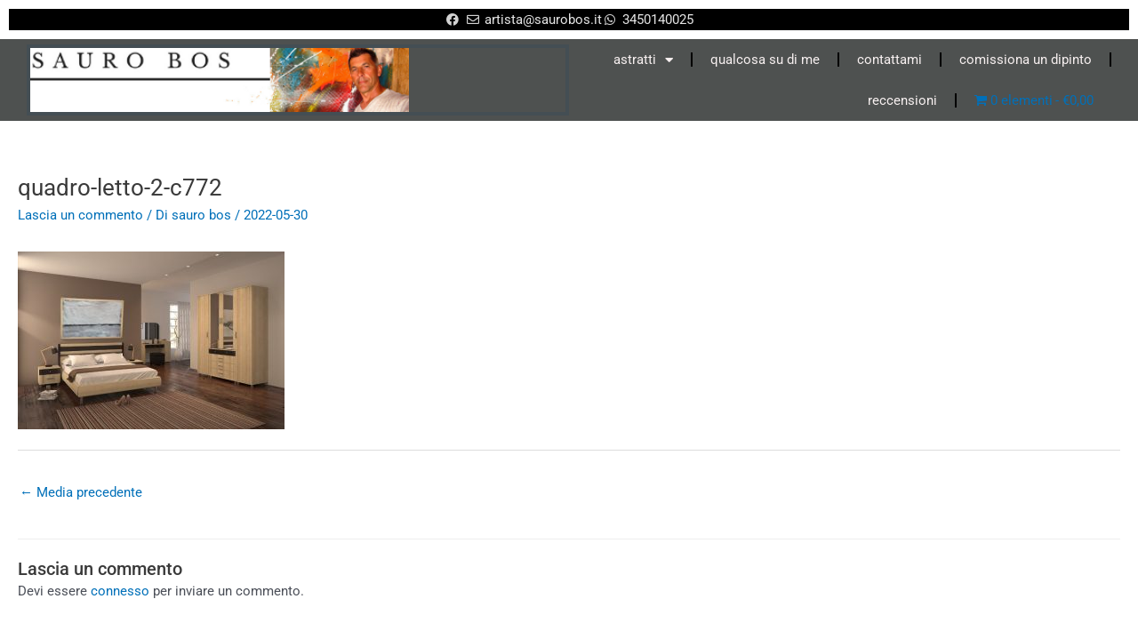

--- FILE ---
content_type: text/html; charset=UTF-8
request_url: https://www.saurobos.it/quadri-per-camera-da-letto/created-with-gimp-3/
body_size: 27419
content:
<!DOCTYPE html><html lang="it-IT"><head><meta charset="UTF-8"><meta name="viewport" content="width=device-width, initial-scale=1"><link rel="profile" href="https://gmpg.org/xfn/11"><meta name='robots' content='index, follow, max-image-preview:large, max-snippet:-1, max-video-preview:-1' /> <style>img:is([sizes="auto" i], [sizes^="auto," i]) { contain-intrinsic-size: 3000px 1500px }</style> <!-- This site is optimized with the Yoast SEO plugin v26.3 - https://yoast.com/wordpress/plugins/seo/ --><title>quadro-letto-2-c772 -</title><link rel="stylesheet" id="siteground-optimizer-combined-css-9db07221312d3d893b7a440a00934e67" href="https://www.saurobos.it/wp-content/uploads/siteground-optimizer-assets/siteground-optimizer-combined-css-9db07221312d3d893b7a440a00934e67.css" media="all" /><link rel="preload" href="https://www.saurobos.it/wp-content/uploads/siteground-optimizer-assets/siteground-optimizer-combined-css-9db07221312d3d893b7a440a00934e67.css" as="style"><link rel="canonical" href="https://www.saurobos.it/quadri-per-camera-da-letto/created-with-gimp-3/" /><meta property="og:locale" content="it_IT" /><meta property="og:type" content="article" /><meta property="og:title" content="quadro-letto-2-c772 -" /><meta property="og:description" content="quadro-letto-2-c772" /><meta property="og:url" content="https://www.saurobos.it/quadri-per-camera-da-letto/created-with-gimp-3/" /><meta property="article:modified_time" content="2022-05-30T15:05:38+00:00" /><meta property="og:image" content="https://www.saurobos.it/quadri-per-camera-da-letto/created-with-gimp-3" /><meta property="og:image:width" content="750" /><meta property="og:image:height" content="500" /><meta property="og:image:type" content="image/jpeg" /><meta name="twitter:card" content="summary_large_image" /> <script type="application/ld+json" class="yoast-schema-graph">{"@context":"https://schema.org","@graph":[{"@type":"WebPage","@id":"https://www.saurobos.it/quadri-per-camera-da-letto/created-with-gimp-3/","url":"https://www.saurobos.it/quadri-per-camera-da-letto/created-with-gimp-3/","name":"quadro-letto-2-c772 -","isPartOf":{"@id":"https://www.saurobos.it/#website"},"primaryImageOfPage":{"@id":"https://www.saurobos.it/quadri-per-camera-da-letto/created-with-gimp-3/#primaryimage"},"image":{"@id":"https://www.saurobos.it/quadri-per-camera-da-letto/created-with-gimp-3/#primaryimage"},"thumbnailUrl":"https://www.saurobos.it/wp-content/uploads/2017/04/quadro-letto-2-c772.jpg","datePublished":"2022-05-30T15:05:19+00:00","dateModified":"2022-05-30T15:05:38+00:00","breadcrumb":{"@id":"https://www.saurobos.it/quadri-per-camera-da-letto/created-with-gimp-3/#breadcrumb"},"inLanguage":"it-IT","potentialAction":[{"@type":"ReadAction","target":["https://www.saurobos.it/quadri-per-camera-da-letto/created-with-gimp-3/"]}]},{"@type":"ImageObject","inLanguage":"it-IT","@id":"https://www.saurobos.it/quadri-per-camera-da-letto/created-with-gimp-3/#primaryimage","url":"https://www.saurobos.it/wp-content/uploads/2017/04/quadro-letto-2-c772.jpg","contentUrl":"https://www.saurobos.it/wp-content/uploads/2017/04/quadro-letto-2-c772.jpg","width":750,"height":500,"caption":"quadro-letto-2-c772"},{"@type":"BreadcrumbList","@id":"https://www.saurobos.it/quadri-per-camera-da-letto/created-with-gimp-3/#breadcrumb","itemListElement":[{"@type":"ListItem","position":1,"name":"Home","item":"https://www.saurobos.it/"},{"@type":"ListItem","position":2,"name":"quadri per camera da letto","item":"https://www.saurobos.it/quadri-per-camera-da-letto/"},{"@type":"ListItem","position":3,"name":"quadro-letto-2-c772"}]},{"@type":"WebSite","@id":"https://www.saurobos.it/#website","url":"https://www.saurobos.it/","name":"","description":"quadri astratti","potentialAction":[{"@type":"SearchAction","target":{"@type":"EntryPoint","urlTemplate":"https://www.saurobos.it/?s={search_term_string}"},"query-input":{"@type":"PropertyValueSpecification","valueRequired":true,"valueName":"search_term_string"}}],"inLanguage":"it-IT"}]}</script> <!-- / Yoast SEO plugin. --><link rel="alternate" type="application/rss+xml" title=" &raquo; Feed" href="https://www.saurobos.it/feed/" /><link rel="alternate" type="application/rss+xml" title=" &raquo; Feed dei commenti" href="https://www.saurobos.it/comments/feed/" /><link rel="alternate" type="application/rss+xml" title=" &raquo; quadro-letto-2-c772 Feed dei commenti" href="https://www.saurobos.it/quadri-per-camera-da-letto/created-with-gimp-3/feed/" /> <style id='astra-theme-css-inline-css'> .ast-no-sidebar .entry-content .alignfull {margin-left: calc( -50vw + 50%);margin-right: calc( -50vw + 50%);max-width: 100vw;width: 100vw;}.ast-no-sidebar .entry-content .alignwide {margin-left: calc(-41vw + 50%);margin-right: calc(-41vw + 50%);max-width: unset;width: unset;}.ast-no-sidebar .entry-content .alignfull .alignfull,.ast-no-sidebar .entry-content .alignfull .alignwide,.ast-no-sidebar .entry-content .alignwide .alignfull,.ast-no-sidebar .entry-content .alignwide .alignwide,.ast-no-sidebar .entry-content .wp-block-column .alignfull,.ast-no-sidebar .entry-content .wp-block-column .alignwide{width: 100%;margin-left: auto;margin-right: auto;}.wp-block-gallery,.blocks-gallery-grid {margin: 0;}.wp-block-separator {max-width: 100px;}.wp-block-separator.is-style-wide,.wp-block-separator.is-style-dots {max-width: none;}.entry-content .has-2-columns .wp-block-column:first-child {padding-right: 10px;}.entry-content .has-2-columns .wp-block-column:last-child {padding-left: 10px;}@media (max-width: 782px) {.entry-content .wp-block-columns .wp-block-column {flex-basis: 100%;}.entry-content .has-2-columns .wp-block-column:first-child {padding-right: 0;}.entry-content .has-2-columns .wp-block-column:last-child {padding-left: 0;}}body .entry-content .wp-block-latest-posts {margin-left: 0;}body .entry-content .wp-block-latest-posts li {list-style: none;}.ast-no-sidebar .ast-container .entry-content .wp-block-latest-posts {margin-left: 0;}.ast-header-break-point .entry-content .alignwide {margin-left: auto;margin-right: auto;}.entry-content .blocks-gallery-item img {margin-bottom: auto;}.wp-block-pullquote {border-top: 4px solid #555d66;border-bottom: 4px solid #555d66;color: #40464d;}:root{--ast-post-nav-space:0;--ast-container-default-xlg-padding:6.67em;--ast-container-default-lg-padding:5.67em;--ast-container-default-slg-padding:4.34em;--ast-container-default-md-padding:3.34em;--ast-container-default-sm-padding:6.67em;--ast-container-default-xs-padding:2.4em;--ast-container-default-xxs-padding:1.4em;--ast-code-block-background:#EEEEEE;--ast-comment-inputs-background:#FAFAFA;--ast-normal-container-width:1795px;--ast-narrow-container-width:750px;--ast-blog-title-font-weight:normal;--ast-blog-meta-weight:inherit;}html{font-size:93.75%;}a,.page-title{color:var(--ast-global-color-0);}a:hover,a:focus{color:var(--ast-global-color-1);}body,button,input,select,textarea,.ast-button,.ast-custom-button{font-family:-apple-system,BlinkMacSystemFont,Segoe UI,Roboto,Oxygen-Sans,Ubuntu,Cantarell,Helvetica Neue,sans-serif;font-weight:inherit;font-size:15px;font-size:1rem;line-height:var(--ast-body-line-height,1.65em);}blockquote{color:var(--ast-global-color-3);}.site-title{font-size:35px;font-size:2.3333333333333rem;display:block;}.site-header .site-description{font-size:15px;font-size:1rem;display:none;}.entry-title{font-size:26px;font-size:1.7333333333333rem;}.archive .ast-article-post .ast-article-inner,.blog .ast-article-post .ast-article-inner,.archive .ast-article-post .ast-article-inner:hover,.blog .ast-article-post .ast-article-inner:hover{overflow:hidden;}h1,.entry-content h1{font-size:40px;font-size:2.6666666666667rem;line-height:1.4em;}h2,.entry-content h2{font-size:32px;font-size:2.1333333333333rem;line-height:1.3em;}h3,.entry-content h3{font-size:26px;font-size:1.7333333333333rem;line-height:1.3em;}h4,.entry-content h4{font-size:24px;font-size:1.6rem;line-height:1.2em;}h5,.entry-content h5{font-size:20px;font-size:1.3333333333333rem;line-height:1.2em;}h6,.entry-content h6{font-size:16px;font-size:1.0666666666667rem;line-height:1.25em;}::selection{background-color:var(--ast-global-color-0);color:#ffffff;}body,h1,.entry-title a,.entry-content h1,h2,.entry-content h2,h3,.entry-content h3,h4,.entry-content h4,h5,.entry-content h5,h6,.entry-content h6{color:var(--ast-global-color-3);}.tagcloud a:hover,.tagcloud a:focus,.tagcloud a.current-item{color:#ffffff;border-color:var(--ast-global-color-0);background-color:var(--ast-global-color-0);}input:focus,input[type="text"]:focus,input[type="email"]:focus,input[type="url"]:focus,input[type="password"]:focus,input[type="reset"]:focus,input[type="search"]:focus,textarea:focus{border-color:var(--ast-global-color-0);}input[type="radio"]:checked,input[type=reset],input[type="checkbox"]:checked,input[type="checkbox"]:hover:checked,input[type="checkbox"]:focus:checked,input[type=range]::-webkit-slider-thumb{border-color:var(--ast-global-color-0);background-color:var(--ast-global-color-0);box-shadow:none;}.site-footer a:hover + .post-count,.site-footer a:focus + .post-count{background:var(--ast-global-color-0);border-color:var(--ast-global-color-0);}.single .nav-links .nav-previous,.single .nav-links .nav-next{color:var(--ast-global-color-0);}.entry-meta,.entry-meta *{line-height:1.45;color:var(--ast-global-color-0);}.entry-meta a:not(.ast-button):hover,.entry-meta a:not(.ast-button):hover *,.entry-meta a:not(.ast-button):focus,.entry-meta a:not(.ast-button):focus *,.page-links > .page-link,.page-links .page-link:hover,.post-navigation a:hover{color:var(--ast-global-color-1);}#cat option,.secondary .calendar_wrap thead a,.secondary .calendar_wrap thead a:visited{color:var(--ast-global-color-0);}.secondary .calendar_wrap #today,.ast-progress-val span{background:var(--ast-global-color-0);}.secondary a:hover + .post-count,.secondary a:focus + .post-count{background:var(--ast-global-color-0);border-color:var(--ast-global-color-0);}.calendar_wrap #today > a{color:#ffffff;}.page-links .page-link,.single .post-navigation a{color:var(--ast-global-color-0);}.ast-search-menu-icon .search-form button.search-submit{padding:0 4px;}.ast-search-menu-icon form.search-form{padding-right:0;}.ast-header-search .ast-search-menu-icon.ast-dropdown-active .search-form,.ast-header-search .ast-search-menu-icon.ast-dropdown-active .search-field:focus{transition:all 0.2s;}.search-form input.search-field:focus{outline:none;}.widget-title,.widget .wp-block-heading{font-size:21px;font-size:1.4rem;color:var(--ast-global-color-3);}.ast-search-menu-icon.slide-search a:focus-visible:focus-visible,.astra-search-icon:focus-visible,#close:focus-visible,a:focus-visible,.ast-menu-toggle:focus-visible,.site .skip-link:focus-visible,.wp-block-loginout input:focus-visible,.wp-block-search.wp-block-search__button-inside .wp-block-search__inside-wrapper,.ast-header-navigation-arrow:focus-visible,.woocommerce .wc-proceed-to-checkout > .checkout-button:focus-visible,.woocommerce .woocommerce-MyAccount-navigation ul li a:focus-visible,.ast-orders-table__row .ast-orders-table__cell:focus-visible,.woocommerce .woocommerce-order-details .order-again > .button:focus-visible,.woocommerce .woocommerce-message a.button.wc-forward:focus-visible,.woocommerce #minus_qty:focus-visible,.woocommerce #plus_qty:focus-visible,a#ast-apply-coupon:focus-visible,.woocommerce .woocommerce-info a:focus-visible,.woocommerce .astra-shop-summary-wrap a:focus-visible,.woocommerce a.wc-forward:focus-visible,#ast-apply-coupon:focus-visible,.woocommerce-js .woocommerce-mini-cart-item a.remove:focus-visible,#close:focus-visible,.button.search-submit:focus-visible,#search_submit:focus,.normal-search:focus-visible,.ast-header-account-wrap:focus-visible,.woocommerce .ast-on-card-button.ast-quick-view-trigger:focus{outline-style:dotted;outline-color:inherit;outline-width:thin;}input:focus,input[type="text"]:focus,input[type="email"]:focus,input[type="url"]:focus,input[type="password"]:focus,input[type="reset"]:focus,input[type="search"]:focus,input[type="number"]:focus,textarea:focus,.wp-block-search__input:focus,[data-section="section-header-mobile-trigger"] .ast-button-wrap .ast-mobile-menu-trigger-minimal:focus,.ast-mobile-popup-drawer.active .menu-toggle-close:focus,.woocommerce-ordering select.orderby:focus,#ast-scroll-top:focus,#coupon_code:focus,.woocommerce-page #comment:focus,.woocommerce #reviews #respond input#submit:focus,.woocommerce a.add_to_cart_button:focus,.woocommerce .button.single_add_to_cart_button:focus,.woocommerce .woocommerce-cart-form button:focus,.woocommerce .woocommerce-cart-form__cart-item .quantity .qty:focus,.woocommerce .woocommerce-billing-fields .woocommerce-billing-fields__field-wrapper .woocommerce-input-wrapper > .input-text:focus,.woocommerce #order_comments:focus,.woocommerce #place_order:focus,.woocommerce .woocommerce-address-fields .woocommerce-address-fields__field-wrapper .woocommerce-input-wrapper > .input-text:focus,.woocommerce .woocommerce-MyAccount-content form button:focus,.woocommerce .woocommerce-MyAccount-content .woocommerce-EditAccountForm .woocommerce-form-row .woocommerce-Input.input-text:focus,.woocommerce .ast-woocommerce-container .woocommerce-pagination ul.page-numbers li a:focus,body #content .woocommerce form .form-row .select2-container--default .select2-selection--single:focus,#ast-coupon-code:focus,.woocommerce.woocommerce-js .quantity input[type=number]:focus,.woocommerce-js .woocommerce-mini-cart-item .quantity input[type=number]:focus,.woocommerce p#ast-coupon-trigger:focus{border-style:dotted;border-color:inherit;border-width:thin;}input{outline:none;}.woocommerce-js input[type=text]:focus,.woocommerce-js input[type=email]:focus,.woocommerce-js textarea:focus,input[type=number]:focus,.comments-area textarea#comment:focus,.comments-area textarea#comment:active,.comments-area .ast-comment-formwrap input[type="text"]:focus,.comments-area .ast-comment-formwrap input[type="text"]:active{outline-style:disable;outline-color:inherit;outline-width:thin;}.main-header-menu .menu-link,.ast-header-custom-item a{color:var(--ast-global-color-3);}.main-header-menu .menu-item:hover > .menu-link,.main-header-menu .menu-item:hover > .ast-menu-toggle,.main-header-menu .ast-masthead-custom-menu-items a:hover,.main-header-menu .menu-item.focus > .menu-link,.main-header-menu .menu-item.focus > .ast-menu-toggle,.main-header-menu .current-menu-item > .menu-link,.main-header-menu .current-menu-ancestor > .menu-link,.main-header-menu .current-menu-item > .ast-menu-toggle,.main-header-menu .current-menu-ancestor > .ast-menu-toggle{color:var(--ast-global-color-0);}.header-main-layout-3 .ast-main-header-bar-alignment{margin-right:auto;}.header-main-layout-2 .site-header-section-left .ast-site-identity{text-align:left;}.ast-logo-title-inline .site-logo-img{padding-right:1em;}.site-logo-img img{ transition:all 0.2s linear;}body .ast-oembed-container *{position:absolute;top:0;width:100%;height:100%;left:0;}body .wp-block-embed-pocket-casts .ast-oembed-container *{position:unset;}.ast-header-break-point .ast-mobile-menu-buttons-minimal.menu-toggle{background:transparent;color:var(--ast-global-color-0);}.ast-header-break-point .ast-mobile-menu-buttons-outline.menu-toggle{background:transparent;border:1px solid var(--ast-global-color-0);color:var(--ast-global-color-0);}.ast-header-break-point .ast-mobile-menu-buttons-fill.menu-toggle{background:var(--ast-global-color-0);}.ast-single-post-featured-section + article {margin-top: 2em;}.site-content .ast-single-post-featured-section img {width: 100%;overflow: hidden;object-fit: cover;}.ast-separate-container .site-content .ast-single-post-featured-section + article {margin-top: -80px;z-index: 9;position: relative;border-radius: 4px;}@media (min-width: 769px) {.ast-no-sidebar .site-content .ast-article-image-container--wide {margin-left: -120px;margin-right: -120px;max-width: unset;width: unset;}.ast-left-sidebar .site-content .ast-article-image-container--wide,.ast-right-sidebar .site-content .ast-article-image-container--wide {margin-left: -10px;margin-right: -10px;}.site-content .ast-article-image-container--full {margin-left: calc( -50vw + 50%);margin-right: calc( -50vw + 50%);max-width: 100vw;width: 100vw;}.ast-left-sidebar .site-content .ast-article-image-container--full,.ast-right-sidebar .site-content .ast-article-image-container--full {margin-left: -10px;margin-right: -10px;max-width: inherit;width: auto;}}.site > .ast-single-related-posts-container {margin-top: 0;}@media (min-width: 769px) {.ast-desktop .ast-container--narrow {max-width: var(--ast-narrow-container-width);margin: 0 auto;}}.footer-adv .footer-adv-overlay{border-top-style:solid;border-top-width:0;border-top-color:#7a7a7a;}@media( max-width: 420px ) {.single .nav-links .nav-previous,.single .nav-links .nav-next {width: 100%;text-align: center;}}.wp-block-buttons.aligncenter{justify-content:center;}@media (max-width:782px){.entry-content .wp-block-columns .wp-block-column{margin-left:0px;}}.wp-block-image.aligncenter{margin-left:auto;margin-right:auto;}.wp-block-table.aligncenter{margin-left:auto;margin-right:auto;}.wp-block-buttons .wp-block-button.is-style-outline .wp-block-button__link.wp-element-button,.ast-outline-button,.wp-block-uagb-buttons-child .uagb-buttons-repeater.ast-outline-button{border-top-width:2px;border-right-width:2px;border-bottom-width:2px;border-left-width:2px;font-family:inherit;font-weight:inherit;line-height:1em;}.wp-block-button .wp-block-button__link.wp-element-button.is-style-outline:not(.has-background),.wp-block-button.is-style-outline>.wp-block-button__link.wp-element-button:not(.has-background),.ast-outline-button{background-color:transparent;}.entry-content[data-ast-blocks-layout] > figure{margin-bottom:1em;}.review-rating{display:flex;align-items:center;order:2;}@media (max-width:768px){.ast-separate-container #primary,.ast-separate-container #secondary{padding:1.5em 0;}#primary,#secondary{padding:1.5em 0;margin:0;}.ast-left-sidebar #content > .ast-container{display:flex;flex-direction:column-reverse;width:100%;}.ast-separate-container .ast-article-post,.ast-separate-container .ast-article-single{padding:1.5em 2.14em;}.ast-author-box img.avatar{margin:20px 0 0 0;}}@media (min-width:769px){.ast-separate-container.ast-right-sidebar #primary,.ast-separate-container.ast-left-sidebar #primary{border:0;}.search-no-results.ast-separate-container #primary{margin-bottom:4em;}}.menu-toggle,button,.ast-button,.ast-custom-button,.button,input#submit,input[type="button"],input[type="submit"],input[type="reset"]{color:#ffffff;border-color:var(--ast-global-color-0);background-color:var(--ast-global-color-0);padding-top:10px;padding-right:40px;padding-bottom:10px;padding-left:40px;font-family:inherit;font-weight:inherit;}button:focus,.menu-toggle:hover,button:hover,.ast-button:hover,.ast-custom-button:hover .button:hover,.ast-custom-button:hover,input[type=reset]:hover,input[type=reset]:focus,input#submit:hover,input#submit:focus,input[type="button"]:hover,input[type="button"]:focus,input[type="submit"]:hover,input[type="submit"]:focus{color:#ffffff;background-color:var(--ast-global-color-1);border-color:var(--ast-global-color-1);}@media (max-width:768px){.ast-mobile-header-stack .main-header-bar .ast-search-menu-icon{display:inline-block;}.ast-header-break-point.ast-header-custom-item-outside .ast-mobile-header-stack .main-header-bar .ast-search-icon{margin:0;}.ast-comment-avatar-wrap img{max-width:2.5em;}.ast-comment-meta{padding:0 1.8888em 1.3333em;}.ast-separate-container .ast-comment-list li.depth-1{padding:1.5em 2.14em;}.ast-separate-container .comment-respond{padding:2em 2.14em;}}@media (min-width:544px){.ast-container{max-width:100%;}}@media (max-width:544px){.ast-separate-container .ast-article-post,.ast-separate-container .ast-article-single,.ast-separate-container .comments-title,.ast-separate-container .ast-archive-description{padding:1.5em 1em;}.ast-separate-container #content .ast-container{padding-left:0.54em;padding-right:0.54em;}.ast-separate-container .ast-comment-list .bypostauthor{padding:.5em;}.ast-search-menu-icon.ast-dropdown-active .search-field{width:170px;}.site-branding img,.site-header .site-logo-img .custom-logo-link img{max-width:100%;}} #ast-mobile-header .ast-site-header-cart-li a{pointer-events:none;}.ast-no-sidebar.ast-separate-container .entry-content .alignfull {margin-left: -6.67em;margin-right: -6.67em;width: auto;}@media (max-width: 1200px) {.ast-no-sidebar.ast-separate-container .entry-content .alignfull {margin-left: -2.4em;margin-right: -2.4em;}}@media (max-width: 768px) {.ast-no-sidebar.ast-separate-container .entry-content .alignfull {margin-left: -2.14em;margin-right: -2.14em;}}@media (max-width: 544px) {.ast-no-sidebar.ast-separate-container .entry-content .alignfull {margin-left: -1em;margin-right: -1em;}}.ast-no-sidebar.ast-separate-container .entry-content .alignwide {margin-left: -20px;margin-right: -20px;}.ast-no-sidebar.ast-separate-container .entry-content .wp-block-column .alignfull,.ast-no-sidebar.ast-separate-container .entry-content .wp-block-column .alignwide {margin-left: auto;margin-right: auto;width: 100%;}@media (max-width:768px){.site-title{display:block;}.site-header .site-description{display:none;}h1,.entry-content h1{font-size:30px;}h2,.entry-content h2{font-size:25px;}h3,.entry-content h3{font-size:20px;}}@media (max-width:544px){.site-title{display:block;}.site-header .site-description{display:none;}h1,.entry-content h1{font-size:30px;}h2,.entry-content h2{font-size:25px;}h3,.entry-content h3{font-size:20px;}}@media (max-width:768px){html{font-size:85.5%;}}@media (max-width:544px){html{font-size:85.5%;}}@media (min-width:769px){.ast-container{max-width:1835px;}}@font-face {font-family: "Astra";src: url(https://www.saurobos.it/wp-content/themes/astra/assets/fonts/astra.woff) format("woff"),url(https://www.saurobos.it/wp-content/themes/astra/assets/fonts/astra.ttf) format("truetype"),url(https://www.saurobos.it/wp-content/themes/astra/assets/fonts/astra.svg#astra) format("svg");font-weight: normal;font-style: normal;font-display: fallback;}@media (max-width:1490px) {.main-header-bar .main-header-bar-navigation{display:none;}}.ast-desktop .main-header-menu.submenu-with-border .sub-menu,.ast-desktop .main-header-menu.submenu-with-border .astra-full-megamenu-wrapper{border-color:var(--ast-global-color-0);}.ast-desktop .main-header-menu.submenu-with-border .sub-menu{border-top-width:4px;border-style:solid;}.ast-desktop .main-header-menu.submenu-with-border .sub-menu .sub-menu{top:-4px;}.ast-desktop .main-header-menu.submenu-with-border .sub-menu .menu-link,.ast-desktop .main-header-menu.submenu-with-border .children .menu-link{border-bottom-width:0px;border-style:solid;border-color:#eaeaea;}@media (min-width:769px){.main-header-menu .sub-menu .menu-item.ast-left-align-sub-menu:hover > .sub-menu,.main-header-menu .sub-menu .menu-item.ast-left-align-sub-menu.focus > .sub-menu{margin-left:-0px;}}.ast-small-footer{border-top-style:solid;border-top-width:1px;border-top-color:#7a7a7a;}.ast-small-footer-wrap{text-align:center;}.site .comments-area{padding-bottom:3em;}.ast-header-break-point.ast-header-custom-item-inside .main-header-bar .main-header-bar-navigation .ast-search-icon {display: none;}.ast-header-break-point.ast-header-custom-item-inside .main-header-bar .ast-search-menu-icon .search-form {padding: 0;display: block;overflow: hidden;}.ast-header-break-point .ast-header-custom-item .widget:last-child {margin-bottom: 1em;}.ast-header-custom-item .widget {margin: 0.5em;display: inline-block;vertical-align: middle;}.ast-header-custom-item .widget p {margin-bottom: 0;}.ast-header-custom-item .widget li {width: auto;}.ast-header-custom-item-inside .button-custom-menu-item .menu-link {display: none;}.ast-header-custom-item-inside.ast-header-break-point .button-custom-menu-item .ast-custom-button-link {display: none;}.ast-header-custom-item-inside.ast-header-break-point .button-custom-menu-item .menu-link {display: block;}.ast-header-break-point.ast-header-custom-item-outside .main-header-bar .ast-search-icon {margin-right: 1em;}.ast-header-break-point.ast-header-custom-item-inside .main-header-bar .ast-search-menu-icon .search-field,.ast-header-break-point.ast-header-custom-item-inside .main-header-bar .ast-search-menu-icon.ast-inline-search .search-field {width: 100%;padding-right: 5.5em;}.ast-header-break-point.ast-header-custom-item-inside .main-header-bar .ast-search-menu-icon .search-submit {display: block;position: absolute;height: 100%;top: 0;right: 0;padding: 0 1em;border-radius: 0;}.ast-header-break-point .ast-header-custom-item .ast-masthead-custom-menu-items {padding-left: 20px;padding-right: 20px;margin-bottom: 1em;margin-top: 1em;}.ast-header-custom-item-inside.ast-header-break-point .button-custom-menu-item {padding-left: 0;padding-right: 0;margin-top: 0;margin-bottom: 0;}.astra-icon-down_arrow::after {content: "\e900";font-family: Astra;}.astra-icon-close::after {content: "\e5cd";font-family: Astra;}.astra-icon-drag_handle::after {content: "\e25d";font-family: Astra;}.astra-icon-format_align_justify::after {content: "\e235";font-family: Astra;}.astra-icon-menu::after {content: "\e5d2";font-family: Astra;}.astra-icon-reorder::after {content: "\e8fe";font-family: Astra;}.astra-icon-search::after {content: "\e8b6";font-family: Astra;}.astra-icon-zoom_in::after {content: "\e56b";font-family: Astra;}.astra-icon-check-circle::after {content: "\e901";font-family: Astra;}.astra-icon-shopping-cart::after {content: "\f07a";font-family: Astra;}.astra-icon-shopping-bag::after {content: "\f290";font-family: Astra;}.astra-icon-shopping-basket::after {content: "\f291";font-family: Astra;}.astra-icon-circle-o::after {content: "\e903";font-family: Astra;}.astra-icon-certificate::after {content: "\e902";font-family: Astra;}blockquote {padding: 1.2em;}:root .has-ast-global-color-0-color{color:var(--ast-global-color-0);}:root .has-ast-global-color-0-background-color{background-color:var(--ast-global-color-0);}:root .wp-block-button .has-ast-global-color-0-color{color:var(--ast-global-color-0);}:root .wp-block-button .has-ast-global-color-0-background-color{background-color:var(--ast-global-color-0);}:root .has-ast-global-color-1-color{color:var(--ast-global-color-1);}:root .has-ast-global-color-1-background-color{background-color:var(--ast-global-color-1);}:root .wp-block-button .has-ast-global-color-1-color{color:var(--ast-global-color-1);}:root .wp-block-button .has-ast-global-color-1-background-color{background-color:var(--ast-global-color-1);}:root .has-ast-global-color-2-color{color:var(--ast-global-color-2);}:root .has-ast-global-color-2-background-color{background-color:var(--ast-global-color-2);}:root .wp-block-button .has-ast-global-color-2-color{color:var(--ast-global-color-2);}:root .wp-block-button .has-ast-global-color-2-background-color{background-color:var(--ast-global-color-2);}:root .has-ast-global-color-3-color{color:var(--ast-global-color-3);}:root .has-ast-global-color-3-background-color{background-color:var(--ast-global-color-3);}:root .wp-block-button .has-ast-global-color-3-color{color:var(--ast-global-color-3);}:root .wp-block-button .has-ast-global-color-3-background-color{background-color:var(--ast-global-color-3);}:root .has-ast-global-color-4-color{color:var(--ast-global-color-4);}:root .has-ast-global-color-4-background-color{background-color:var(--ast-global-color-4);}:root .wp-block-button .has-ast-global-color-4-color{color:var(--ast-global-color-4);}:root .wp-block-button .has-ast-global-color-4-background-color{background-color:var(--ast-global-color-4);}:root .has-ast-global-color-5-color{color:var(--ast-global-color-5);}:root .has-ast-global-color-5-background-color{background-color:var(--ast-global-color-5);}:root .wp-block-button .has-ast-global-color-5-color{color:var(--ast-global-color-5);}:root .wp-block-button .has-ast-global-color-5-background-color{background-color:var(--ast-global-color-5);}:root .has-ast-global-color-6-color{color:var(--ast-global-color-6);}:root .has-ast-global-color-6-background-color{background-color:var(--ast-global-color-6);}:root .wp-block-button .has-ast-global-color-6-color{color:var(--ast-global-color-6);}:root .wp-block-button .has-ast-global-color-6-background-color{background-color:var(--ast-global-color-6);}:root .has-ast-global-color-7-color{color:var(--ast-global-color-7);}:root .has-ast-global-color-7-background-color{background-color:var(--ast-global-color-7);}:root .wp-block-button .has-ast-global-color-7-color{color:var(--ast-global-color-7);}:root .wp-block-button .has-ast-global-color-7-background-color{background-color:var(--ast-global-color-7);}:root .has-ast-global-color-8-color{color:var(--ast-global-color-8);}:root .has-ast-global-color-8-background-color{background-color:var(--ast-global-color-8);}:root .wp-block-button .has-ast-global-color-8-color{color:var(--ast-global-color-8);}:root .wp-block-button .has-ast-global-color-8-background-color{background-color:var(--ast-global-color-8);}:root{--ast-global-color-0:#0170B9;--ast-global-color-1:#3a3a3a;--ast-global-color-2:#3a3a3a;--ast-global-color-3:#4B4F58;--ast-global-color-4:#F5F5F5;--ast-global-color-5:#FFFFFF;--ast-global-color-6:#E5E5E5;--ast-global-color-7:#424242;--ast-global-color-8:#000000;}:root {--ast-border-color : #dddddd;}#masthead .ast-container,.ast-header-breadcrumb .ast-container{max-width:100%;padding-left:35px;padding-right:35px;}@media (max-width:1490px){#masthead .ast-container,.ast-header-breadcrumb .ast-container{padding-left:20px;padding-right:20px;}}.ast-header-break-point.ast-header-custom-item-inside .main-header-bar .main-header-bar-navigation .ast-search-icon {display: none;}.ast-header-break-point.ast-header-custom-item-inside .main-header-bar .ast-search-menu-icon .search-form {padding: 0;display: block;overflow: hidden;}.ast-header-break-point .ast-header-custom-item .widget:last-child {margin-bottom: 1em;}.ast-header-custom-item .widget {margin: 0.5em;display: inline-block;vertical-align: middle;}.ast-header-custom-item .widget p {margin-bottom: 0;}.ast-header-custom-item .widget li {width: auto;}.ast-header-custom-item-inside .button-custom-menu-item .menu-link {display: none;}.ast-header-custom-item-inside.ast-header-break-point .button-custom-menu-item .ast-custom-button-link {display: none;}.ast-header-custom-item-inside.ast-header-break-point .button-custom-menu-item .menu-link {display: block;}.ast-header-break-point.ast-header-custom-item-outside .main-header-bar .ast-search-icon {margin-right: 1em;}.ast-header-break-point.ast-header-custom-item-inside .main-header-bar .ast-search-menu-icon .search-field,.ast-header-break-point.ast-header-custom-item-inside .main-header-bar .ast-search-menu-icon.ast-inline-search .search-field {width: 100%;padding-right: 5.5em;}.ast-header-break-point.ast-header-custom-item-inside .main-header-bar .ast-search-menu-icon .search-submit {display: block;position: absolute;height: 100%;top: 0;right: 0;padding: 0 1em;border-radius: 0;}.ast-header-break-point .ast-header-custom-item .ast-masthead-custom-menu-items {padding-left: 20px;padding-right: 20px;margin-bottom: 1em;margin-top: 1em;}.ast-header-custom-item-inside.ast-header-break-point .button-custom-menu-item {padding-left: 0;padding-right: 0;margin-top: 0;margin-bottom: 0;}.astra-icon-down_arrow::after {content: "\e900";font-family: Astra;}.astra-icon-close::after {content: "\e5cd";font-family: Astra;}.astra-icon-drag_handle::after {content: "\e25d";font-family: Astra;}.astra-icon-format_align_justify::after {content: "\e235";font-family: Astra;}.astra-icon-menu::after {content: "\e5d2";font-family: Astra;}.astra-icon-reorder::after {content: "\e8fe";font-family: Astra;}.astra-icon-search::after {content: "\e8b6";font-family: Astra;}.astra-icon-zoom_in::after {content: "\e56b";font-family: Astra;}.astra-icon-check-circle::after {content: "\e901";font-family: Astra;}.astra-icon-shopping-cart::after {content: "\f07a";font-family: Astra;}.astra-icon-shopping-bag::after {content: "\f290";font-family: Astra;}.astra-icon-shopping-basket::after {content: "\f291";font-family: Astra;}.astra-icon-circle-o::after {content: "\e903";font-family: Astra;}.astra-icon-certificate::after {content: "\e902";font-family: Astra;}blockquote {padding: 1.2em;}:root .has-ast-global-color-0-color{color:var(--ast-global-color-0);}:root .has-ast-global-color-0-background-color{background-color:var(--ast-global-color-0);}:root .wp-block-button .has-ast-global-color-0-color{color:var(--ast-global-color-0);}:root .wp-block-button .has-ast-global-color-0-background-color{background-color:var(--ast-global-color-0);}:root .has-ast-global-color-1-color{color:var(--ast-global-color-1);}:root .has-ast-global-color-1-background-color{background-color:var(--ast-global-color-1);}:root .wp-block-button .has-ast-global-color-1-color{color:var(--ast-global-color-1);}:root .wp-block-button .has-ast-global-color-1-background-color{background-color:var(--ast-global-color-1);}:root .has-ast-global-color-2-color{color:var(--ast-global-color-2);}:root .has-ast-global-color-2-background-color{background-color:var(--ast-global-color-2);}:root .wp-block-button .has-ast-global-color-2-color{color:var(--ast-global-color-2);}:root .wp-block-button .has-ast-global-color-2-background-color{background-color:var(--ast-global-color-2);}:root .has-ast-global-color-3-color{color:var(--ast-global-color-3);}:root .has-ast-global-color-3-background-color{background-color:var(--ast-global-color-3);}:root .wp-block-button .has-ast-global-color-3-color{color:var(--ast-global-color-3);}:root .wp-block-button .has-ast-global-color-3-background-color{background-color:var(--ast-global-color-3);}:root .has-ast-global-color-4-color{color:var(--ast-global-color-4);}:root .has-ast-global-color-4-background-color{background-color:var(--ast-global-color-4);}:root .wp-block-button .has-ast-global-color-4-color{color:var(--ast-global-color-4);}:root .wp-block-button .has-ast-global-color-4-background-color{background-color:var(--ast-global-color-4);}:root .has-ast-global-color-5-color{color:var(--ast-global-color-5);}:root .has-ast-global-color-5-background-color{background-color:var(--ast-global-color-5);}:root .wp-block-button .has-ast-global-color-5-color{color:var(--ast-global-color-5);}:root .wp-block-button .has-ast-global-color-5-background-color{background-color:var(--ast-global-color-5);}:root .has-ast-global-color-6-color{color:var(--ast-global-color-6);}:root .has-ast-global-color-6-background-color{background-color:var(--ast-global-color-6);}:root .wp-block-button .has-ast-global-color-6-color{color:var(--ast-global-color-6);}:root .wp-block-button .has-ast-global-color-6-background-color{background-color:var(--ast-global-color-6);}:root .has-ast-global-color-7-color{color:var(--ast-global-color-7);}:root .has-ast-global-color-7-background-color{background-color:var(--ast-global-color-7);}:root .wp-block-button .has-ast-global-color-7-color{color:var(--ast-global-color-7);}:root .wp-block-button .has-ast-global-color-7-background-color{background-color:var(--ast-global-color-7);}:root .has-ast-global-color-8-color{color:var(--ast-global-color-8);}:root .has-ast-global-color-8-background-color{background-color:var(--ast-global-color-8);}:root .wp-block-button .has-ast-global-color-8-color{color:var(--ast-global-color-8);}:root .wp-block-button .has-ast-global-color-8-background-color{background-color:var(--ast-global-color-8);}:root{--ast-global-color-0:#0170B9;--ast-global-color-1:#3a3a3a;--ast-global-color-2:#3a3a3a;--ast-global-color-3:#4B4F58;--ast-global-color-4:#F5F5F5;--ast-global-color-5:#FFFFFF;--ast-global-color-6:#E5E5E5;--ast-global-color-7:#424242;--ast-global-color-8:#000000;}:root {--ast-border-color : #dddddd;}#masthead .ast-container,.ast-header-breadcrumb .ast-container{max-width:100%;padding-left:35px;padding-right:35px;}@media (max-width:1490px){#masthead .ast-container,.ast-header-breadcrumb .ast-container{padding-left:20px;padding-right:20px;}}.ast-theme-transparent-header #masthead .site-logo-img .transparent-custom-logo .astra-logo-svg{width:150px;}.ast-theme-transparent-header #masthead .site-logo-img .transparent-custom-logo img{ max-width:150px; width:150px;}@media (max-width:768px){.ast-theme-transparent-header #masthead .site-logo-img .transparent-custom-logo .astra-logo-svg{width:120px;}.ast-theme-transparent-header #masthead .site-logo-img .transparent-custom-logo img{ max-width:120px; width:120px;}}@media (max-width:543px){.ast-theme-transparent-header #masthead .site-logo-img .transparent-custom-logo .astra-logo-svg{width:100px;}.ast-theme-transparent-header #masthead .site-logo-img .transparent-custom-logo img{ max-width:100px; width:100px;}}@media (min-width:768px){.transparent-custom-logo{display:none;}}@media (max-width:768px){.transparent-custom-logo{display:block;}}@media (max-width:768px){.ast-transparent-desktop-logo{display:none;}}@media (max-width:768px){.ast-theme-transparent-header #masthead{position:absolute;left:0;right:0;}.ast-theme-transparent-header .main-header-bar,.ast-theme-transparent-header.ast-header-break-point .main-header-bar{background:none;}body.elementor-editor-active.ast-theme-transparent-header #masthead,.fl-builder-edit .ast-theme-transparent-header #masthead,body.vc_editor.ast-theme-transparent-header #masthead,body.brz-ed.ast-theme-transparent-header #masthead{z-index:0;}.ast-header-break-point.ast-replace-site-logo-transparent.ast-theme-transparent-header .custom-mobile-logo-link{display:none;}.ast-header-break-point.ast-replace-site-logo-transparent.ast-theme-transparent-header .transparent-custom-logo{display:inline-block;}.ast-theme-transparent-header .ast-above-header,.ast-theme-transparent-header .ast-above-header.ast-above-header-bar{background-image:none;background-color:transparent;}.ast-theme-transparent-header .ast-below-header,.ast-theme-transparent-header .ast-below-header.ast-below-header-bar{background-image:none;background-color:transparent;}}@media (max-width:768px){.ast-theme-transparent-header.ast-header-break-point .main-header-bar{border-bottom-style:none;}}.ast-breadcrumbs .trail-browse,.ast-breadcrumbs .trail-items,.ast-breadcrumbs .trail-items li{display:inline-block;margin:0;padding:0;border:none;background:inherit;text-indent:0;text-decoration:none;}.ast-breadcrumbs .trail-browse{font-size:inherit;font-style:inherit;font-weight:inherit;color:inherit;}.ast-breadcrumbs .trail-items{list-style:none;}.trail-items li::after{padding:0 0.3em;content:"\00bb";}.trail-items li:last-of-type::after{display:none;}h1,.entry-content h1,h2,.entry-content h2,h3,.entry-content h3,h4,.entry-content h4,h5,.entry-content h5,h6,.entry-content h6{color:var(--ast-global-color-2);}.elementor-posts-container [CLASS*="ast-width-"]{width:100%;}.elementor-template-full-width .ast-container{display:block;}.elementor-screen-only,.screen-reader-text,.screen-reader-text span,.ui-helper-hidden-accessible{top:0 !important;}@media (max-width:544px){.elementor-element .elementor-wc-products .woocommerce[class*="columns-"] ul.products li.product{width:auto;margin:0;}.elementor-element .woocommerce .woocommerce-result-count{float:none;}}.ast-header-break-point .main-header-bar{border-bottom-width:1px;}@media (min-width:769px){.main-header-bar{border-bottom-width:1px;}}.main-header-menu .menu-item, #astra-footer-menu .menu-item, .main-header-bar .ast-masthead-custom-menu-items{-js-display:flex;display:flex;-webkit-box-pack:center;-webkit-justify-content:center;-moz-box-pack:center;-ms-flex-pack:center;justify-content:center;-webkit-box-orient:vertical;-webkit-box-direction:normal;-webkit-flex-direction:column;-moz-box-orient:vertical;-moz-box-direction:normal;-ms-flex-direction:column;flex-direction:column;}.main-header-menu > .menu-item > .menu-link, #astra-footer-menu > .menu-item > .menu-link{height:100%;-webkit-box-align:center;-webkit-align-items:center;-moz-box-align:center;-ms-flex-align:center;align-items:center;-js-display:flex;display:flex;}.ast-primary-menu-disabled .main-header-bar .ast-masthead-custom-menu-items{flex:unset;}.header-main-layout-1 .ast-flex.main-header-container, .header-main-layout-3 .ast-flex.main-header-container{-webkit-align-content:center;-ms-flex-line-pack:center;align-content:center;-webkit-box-align:center;-webkit-align-items:center;-moz-box-align:center;-ms-flex-align:center;align-items:center;}.main-header-menu .sub-menu .menu-item.menu-item-has-children > .menu-link:after{position:absolute;right:1em;top:50%;transform:translate(0,-50%) rotate(270deg);}.ast-header-break-point .main-header-bar .main-header-bar-navigation .page_item_has_children > .ast-menu-toggle::before, .ast-header-break-point .main-header-bar .main-header-bar-navigation .menu-item-has-children > .ast-menu-toggle::before, .ast-mobile-popup-drawer .main-header-bar-navigation .menu-item-has-children>.ast-menu-toggle::before, .ast-header-break-point .ast-mobile-header-wrap .main-header-bar-navigation .menu-item-has-children > .ast-menu-toggle::before{font-weight:bold;content:"\e900";font-family:Astra;text-decoration:inherit;display:inline-block;}.ast-header-break-point .main-navigation ul.sub-menu .menu-item .menu-link:before{content:"\e900";font-family:Astra;font-size:.65em;text-decoration:inherit;display:inline-block;transform:translate(0, -2px) rotateZ(270deg);margin-right:5px;}.widget_search .search-form:after{font-family:Astra;font-size:1.2em;font-weight:normal;content:"\e8b6";position:absolute;top:50%;right:15px;transform:translate(0, -50%);}.astra-search-icon::before{content:"\e8b6";font-family:Astra;font-style:normal;font-weight:normal;text-decoration:inherit;text-align:center;-webkit-font-smoothing:antialiased;-moz-osx-font-smoothing:grayscale;z-index:3;}.main-header-bar .main-header-bar-navigation .page_item_has_children > a:after, .main-header-bar .main-header-bar-navigation .menu-item-has-children > a:after, .menu-item-has-children .ast-header-navigation-arrow:after{content:"\e900";display:inline-block;font-family:Astra;font-size:.6rem;font-weight:bold;text-rendering:auto;-webkit-font-smoothing:antialiased;-moz-osx-font-smoothing:grayscale;margin-left:10px;line-height:normal;}.menu-item-has-children .sub-menu .ast-header-navigation-arrow:after{margin-left:0;}.ast-mobile-popup-drawer .main-header-bar-navigation .ast-submenu-expanded>.ast-menu-toggle::before{transform:rotateX(180deg);}.ast-header-break-point .main-header-bar-navigation .menu-item-has-children > .menu-link:after{display:none;}@media (min-width:769px){.ast-builder-menu .main-navigation > ul > li:last-child a{margin-right:0;}}.ast-separate-container .ast-article-inner{background-color:transparent;background-image:none;}.ast-separate-container .ast-article-post{background-color:var(--ast-global-color-5);}@media (max-width:768px){.ast-separate-container .ast-article-post{background-color:var(--ast-global-color-5);}}@media (max-width:544px){.ast-separate-container .ast-article-post{background-color:var(--ast-global-color-5);}}.ast-separate-container .ast-article-single:not(.ast-related-post), .woocommerce.ast-separate-container .ast-woocommerce-container, .ast-separate-container .error-404, .ast-separate-container .no-results, .single.ast-separate-container  .ast-author-meta, .ast-separate-container .related-posts-title-wrapper,.ast-separate-container .comments-count-wrapper, .ast-box-layout.ast-plain-container .site-content,.ast-padded-layout.ast-plain-container .site-content, .ast-separate-container .ast-archive-description, .ast-separate-container .comments-area .comment-respond, .ast-separate-container .comments-area .ast-comment-list li, .ast-separate-container .comments-area .comments-title{background-color:var(--ast-global-color-5);}@media (max-width:768px){.ast-separate-container .ast-article-single:not(.ast-related-post), .woocommerce.ast-separate-container .ast-woocommerce-container, .ast-separate-container .error-404, .ast-separate-container .no-results, .single.ast-separate-container  .ast-author-meta, .ast-separate-container .related-posts-title-wrapper,.ast-separate-container .comments-count-wrapper, .ast-box-layout.ast-plain-container .site-content,.ast-padded-layout.ast-plain-container .site-content, .ast-separate-container .ast-archive-description{background-color:var(--ast-global-color-5);}}@media (max-width:544px){.ast-separate-container .ast-article-single:not(.ast-related-post), .woocommerce.ast-separate-container .ast-woocommerce-container, .ast-separate-container .error-404, .ast-separate-container .no-results, .single.ast-separate-container  .ast-author-meta, .ast-separate-container .related-posts-title-wrapper,.ast-separate-container .comments-count-wrapper, .ast-box-layout.ast-plain-container .site-content,.ast-padded-layout.ast-plain-container .site-content, .ast-separate-container .ast-archive-description{background-color:var(--ast-global-color-5);}}.ast-separate-container.ast-two-container #secondary .widget{background-color:var(--ast-global-color-5);}@media (max-width:768px){.ast-separate-container.ast-two-container #secondary .widget{background-color:var(--ast-global-color-5);}}@media (max-width:544px){.ast-separate-container.ast-two-container #secondary .widget{background-color:var(--ast-global-color-5);}}:root{--e-global-color-astglobalcolor0:#0170B9;--e-global-color-astglobalcolor1:#3a3a3a;--e-global-color-astglobalcolor2:#3a3a3a;--e-global-color-astglobalcolor3:#4B4F58;--e-global-color-astglobalcolor4:#F5F5F5;--e-global-color-astglobalcolor5:#FFFFFF;--e-global-color-astglobalcolor6:#E5E5E5;--e-global-color-astglobalcolor7:#424242;--e-global-color-astglobalcolor8:#000000;}.comment-reply-title{font-size:24px;font-size:1.6rem;}.ast-comment-meta{line-height:1.666666667;color:var(--ast-global-color-0);font-size:12px;font-size:0.8rem;}.ast-comment-list #cancel-comment-reply-link{font-size:15px;font-size:1rem;}.comments-count-wrapper {padding: 2em 0;}.comments-count-wrapper .comments-title {font-weight: normal;word-wrap: break-word;}.ast-comment-list {margin: 0;word-wrap: break-word;padding-bottom: 0.5em;list-style: none;}.site-content article .comments-area {border-top: 1px solid var(--ast-single-post-border,var(--ast-border-color));}.ast-comment-list li {list-style: none;}.ast-comment-list li.depth-1 .ast-comment,.ast-comment-list li.depth-2 .ast-comment {border-bottom: 1px solid #eeeeee;}.ast-comment-list .comment-respond {padding: 1em 0;border-bottom: 1px solid #dddddd;}.ast-comment-list .comment-respond .comment-reply-title {margin-top: 0;padding-top: 0;}.ast-comment-list .comment-respond p {margin-bottom: .5em;}.ast-comment-list .ast-comment-edit-reply-wrap {-js-display: flex;display: flex;justify-content: flex-end;}.ast-comment-list .ast-edit-link {flex: 1;}.ast-comment-list .comment-awaiting-moderation {margin-bottom: 0;}.ast-comment {padding: 1em 0 ;}.ast-comment-avatar-wrap img {border-radius: 50%;}.ast-comment-content {clear: both;}.ast-comment-cite-wrap {text-align: left;}.ast-comment-cite-wrap cite {font-style: normal;}.comment-reply-title {padding-top: 1em;font-weight: normal;line-height: 1.65;}.ast-comment-meta {margin-bottom: 0.5em;}.comments-area {border-top: 1px solid #eeeeee;margin-top: 2em;}.comments-area .comment-form-comment {width: 100%;border: none;margin: 0;padding: 0;}.comments-area .comment-notes,.comments-area .comment-textarea,.comments-area .form-allowed-tags {margin-bottom: 1.5em;}.comments-area .form-submit {margin-bottom: 0;}.comments-area textarea#comment,.comments-area .ast-comment-formwrap input[type="text"] {width: 100%;border-radius: 0;vertical-align: middle;margin-bottom: 10px;}.comments-area .no-comments {margin-top: 0.5em;margin-bottom: 0.5em;}.comments-area p.logged-in-as {margin-bottom: 1em;}.ast-separate-container .comments-count-wrapper {background-color: #fff;padding: 2em 6.67em 0;}@media (max-width: 1200px) {.ast-separate-container .comments-count-wrapper {padding: 2em 3.34em;}}.ast-separate-container .comments-area {border-top: 0;}.ast-separate-container .ast-comment-list {padding-bottom: 0;}.ast-separate-container .ast-comment-list li {background-color: #fff;}.ast-separate-container .ast-comment-list li.depth-1 .children li {padding-bottom: 0;padding-top: 0;margin-bottom: 0;}.ast-separate-container .ast-comment-list li.depth-1 .ast-comment,.ast-separate-container .ast-comment-list li.depth-2 .ast-comment {border-bottom: 0;}.ast-separate-container .ast-comment-list .comment-respond {padding-top: 0;padding-bottom: 1em;background-color: transparent;}.ast-separate-container .ast-comment-list .pingback p {margin-bottom: 0;}.ast-separate-container .ast-comment-list .bypostauthor {padding: 2em;margin-bottom: 1em;}.ast-separate-container .ast-comment-list .bypostauthor li {background: transparent;margin-bottom: 0;padding: 0 0 0 2em;}.ast-separate-container .comment-reply-title {padding-top: 0;}.comment-content a {word-wrap: break-word;}.comment-form-legend {margin-bottom: unset;padding: 0 0.5em;}.ast-separate-container .ast-comment-list li.depth-1 {padding: 4em 6.67em;margin-bottom: 2em;}@media (max-width: 1200px) {.ast-separate-container .ast-comment-list li.depth-1 {padding: 3em 3.34em;}}.ast-separate-container .comment-respond {background-color: #fff;padding: 4em 6.67em;border-bottom: 0;}@media (max-width: 1200px) {.ast-separate-container .comment-respond {padding: 3em 2.34em;}}.ast-comment-list .children {margin-left: 2em;}@media (max-width: 992px) {.ast-comment-list .children {margin-left: 1em;}}.ast-comment-list #cancel-comment-reply-link {white-space: nowrap;font-size: 15px;font-size: 1rem;margin-left: 1em;}.ast-comment-avatar-wrap {float: left;clear: right;margin-right: 1.33333em;}.ast-comment-meta-wrap {float: left;clear: right;padding: 0 0 1.33333em;}.ast-comment-time .timendate,.ast-comment-time .reply {margin-right: 0.5em;}.comments-area #wp-comment-cookies-consent {margin-right: 10px;}.ast-page-builder-template .comments-area {padding-left: 20px;padding-right: 20px;margin-top: 0;margin-bottom: 2em;}.ast-separate-container .ast-comment-list .bypostauthor .bypostauthor {background: transparent;margin-bottom: 0;padding-right: 0;padding-bottom: 0;padding-top: 0;}@media (min-width:769px){.ast-separate-container .ast-comment-list li .comment-respond{padding-left:2.66666em;padding-right:2.66666em;}}@media (max-width:544px){.ast-separate-container .comments-count-wrapper{padding:1.5em 1em;}.ast-separate-container .ast-comment-list li.depth-1{padding:1.5em 1em;margin-bottom:1.5em;}.ast-separate-container .ast-comment-list .bypostauthor{padding:.5em;}.ast-separate-container .comment-respond{padding:1.5em 1em;}.ast-separate-container .ast-comment-list .bypostauthor li{padding:0 0 0 .5em;}.ast-comment-list .children{margin-left:0.66666em;}}@media (max-width:768px){.ast-comment-avatar-wrap img{max-width:2.5em;}.comments-area{margin-top:1.5em;}.ast-separate-container .comments-count-wrapper{padding:2em 2.14em;}.ast-separate-container .ast-comment-list li.depth-1{padding:1.5em 2.14em;}.ast-separate-container .comment-respond{padding:2em 2.14em;}}@media (max-width:768px){.ast-comment-avatar-wrap{margin-right:0.5em;}} </style> <style id='global-styles-inline-css'> :root{--wp--preset--aspect-ratio--square: 1;--wp--preset--aspect-ratio--4-3: 4/3;--wp--preset--aspect-ratio--3-4: 3/4;--wp--preset--aspect-ratio--3-2: 3/2;--wp--preset--aspect-ratio--2-3: 2/3;--wp--preset--aspect-ratio--16-9: 16/9;--wp--preset--aspect-ratio--9-16: 9/16;--wp--preset--color--black: #000000;--wp--preset--color--cyan-bluish-gray: #abb8c3;--wp--preset--color--white: #ffffff;--wp--preset--color--pale-pink: #f78da7;--wp--preset--color--vivid-red: #cf2e2e;--wp--preset--color--luminous-vivid-orange: #ff6900;--wp--preset--color--luminous-vivid-amber: #fcb900;--wp--preset--color--light-green-cyan: #7bdcb5;--wp--preset--color--vivid-green-cyan: #00d084;--wp--preset--color--pale-cyan-blue: #8ed1fc;--wp--preset--color--vivid-cyan-blue: #0693e3;--wp--preset--color--vivid-purple: #9b51e0;--wp--preset--color--ast-global-color-0: var(--ast-global-color-0);--wp--preset--color--ast-global-color-1: var(--ast-global-color-1);--wp--preset--color--ast-global-color-2: var(--ast-global-color-2);--wp--preset--color--ast-global-color-3: var(--ast-global-color-3);--wp--preset--color--ast-global-color-4: var(--ast-global-color-4);--wp--preset--color--ast-global-color-5: var(--ast-global-color-5);--wp--preset--color--ast-global-color-6: var(--ast-global-color-6);--wp--preset--color--ast-global-color-7: var(--ast-global-color-7);--wp--preset--color--ast-global-color-8: var(--ast-global-color-8);--wp--preset--gradient--vivid-cyan-blue-to-vivid-purple: linear-gradient(135deg,rgba(6,147,227,1) 0%,rgb(155,81,224) 100%);--wp--preset--gradient--light-green-cyan-to-vivid-green-cyan: linear-gradient(135deg,rgb(122,220,180) 0%,rgb(0,208,130) 100%);--wp--preset--gradient--luminous-vivid-amber-to-luminous-vivid-orange: linear-gradient(135deg,rgba(252,185,0,1) 0%,rgba(255,105,0,1) 100%);--wp--preset--gradient--luminous-vivid-orange-to-vivid-red: linear-gradient(135deg,rgba(255,105,0,1) 0%,rgb(207,46,46) 100%);--wp--preset--gradient--very-light-gray-to-cyan-bluish-gray: linear-gradient(135deg,rgb(238,238,238) 0%,rgb(169,184,195) 100%);--wp--preset--gradient--cool-to-warm-spectrum: linear-gradient(135deg,rgb(74,234,220) 0%,rgb(151,120,209) 20%,rgb(207,42,186) 40%,rgb(238,44,130) 60%,rgb(251,105,98) 80%,rgb(254,248,76) 100%);--wp--preset--gradient--blush-light-purple: linear-gradient(135deg,rgb(255,206,236) 0%,rgb(152,150,240) 100%);--wp--preset--gradient--blush-bordeaux: linear-gradient(135deg,rgb(254,205,165) 0%,rgb(254,45,45) 50%,rgb(107,0,62) 100%);--wp--preset--gradient--luminous-dusk: linear-gradient(135deg,rgb(255,203,112) 0%,rgb(199,81,192) 50%,rgb(65,88,208) 100%);--wp--preset--gradient--pale-ocean: linear-gradient(135deg,rgb(255,245,203) 0%,rgb(182,227,212) 50%,rgb(51,167,181) 100%);--wp--preset--gradient--electric-grass: linear-gradient(135deg,rgb(202,248,128) 0%,rgb(113,206,126) 100%);--wp--preset--gradient--midnight: linear-gradient(135deg,rgb(2,3,129) 0%,rgb(40,116,252) 100%);--wp--preset--font-size--small: 13px;--wp--preset--font-size--medium: 20px;--wp--preset--font-size--large: 36px;--wp--preset--font-size--x-large: 42px;--wp--preset--spacing--20: 0.44rem;--wp--preset--spacing--30: 0.67rem;--wp--preset--spacing--40: 1rem;--wp--preset--spacing--50: 1.5rem;--wp--preset--spacing--60: 2.25rem;--wp--preset--spacing--70: 3.38rem;--wp--preset--spacing--80: 5.06rem;--wp--preset--shadow--natural: 6px 6px 9px rgba(0, 0, 0, 0.2);--wp--preset--shadow--deep: 12px 12px 50px rgba(0, 0, 0, 0.4);--wp--preset--shadow--sharp: 6px 6px 0px rgba(0, 0, 0, 0.2);--wp--preset--shadow--outlined: 6px 6px 0px -3px rgba(255, 255, 255, 1), 6px 6px rgba(0, 0, 0, 1);--wp--preset--shadow--crisp: 6px 6px 0px rgba(0, 0, 0, 1);}:root { --wp--style--global--content-size: var(--wp--custom--ast-content-width-size);--wp--style--global--wide-size: var(--wp--custom--ast-wide-width-size); }:where(body) { margin: 0; }.wp-site-blocks > .alignleft { float: left; margin-right: 2em; }.wp-site-blocks > .alignright { float: right; margin-left: 2em; }.wp-site-blocks > .aligncenter { justify-content: center; margin-left: auto; margin-right: auto; }:where(.wp-site-blocks) > * { margin-block-start: 24px; margin-block-end: 0; }:where(.wp-site-blocks) > :first-child { margin-block-start: 0; }:where(.wp-site-blocks) > :last-child { margin-block-end: 0; }:root { --wp--style--block-gap: 24px; }:root :where(.is-layout-flow) > :first-child{margin-block-start: 0;}:root :where(.is-layout-flow) > :last-child{margin-block-end: 0;}:root :where(.is-layout-flow) > *{margin-block-start: 24px;margin-block-end: 0;}:root :where(.is-layout-constrained) > :first-child{margin-block-start: 0;}:root :where(.is-layout-constrained) > :last-child{margin-block-end: 0;}:root :where(.is-layout-constrained) > *{margin-block-start: 24px;margin-block-end: 0;}:root :where(.is-layout-flex){gap: 24px;}:root :where(.is-layout-grid){gap: 24px;}.is-layout-flow > .alignleft{float: left;margin-inline-start: 0;margin-inline-end: 2em;}.is-layout-flow > .alignright{float: right;margin-inline-start: 2em;margin-inline-end: 0;}.is-layout-flow > .aligncenter{margin-left: auto !important;margin-right: auto !important;}.is-layout-constrained > .alignleft{float: left;margin-inline-start: 0;margin-inline-end: 2em;}.is-layout-constrained > .alignright{float: right;margin-inline-start: 2em;margin-inline-end: 0;}.is-layout-constrained > .aligncenter{margin-left: auto !important;margin-right: auto !important;}.is-layout-constrained > :where(:not(.alignleft):not(.alignright):not(.alignfull)){max-width: var(--wp--style--global--content-size);margin-left: auto !important;margin-right: auto !important;}.is-layout-constrained > .alignwide{max-width: var(--wp--style--global--wide-size);}body .is-layout-flex{display: flex;}.is-layout-flex{flex-wrap: wrap;align-items: center;}.is-layout-flex > :is(*, div){margin: 0;}body .is-layout-grid{display: grid;}.is-layout-grid > :is(*, div){margin: 0;}body{padding-top: 0px;padding-right: 0px;padding-bottom: 0px;padding-left: 0px;}a:where(:not(.wp-element-button)){text-decoration: none;}:root :where(.wp-element-button, .wp-block-button__link){background-color: #32373c;border-width: 0;color: #fff;font-family: inherit;font-size: inherit;line-height: inherit;padding: calc(0.667em + 2px) calc(1.333em + 2px);text-decoration: none;}.has-black-color{color: var(--wp--preset--color--black) !important;}.has-cyan-bluish-gray-color{color: var(--wp--preset--color--cyan-bluish-gray) !important;}.has-white-color{color: var(--wp--preset--color--white) !important;}.has-pale-pink-color{color: var(--wp--preset--color--pale-pink) !important;}.has-vivid-red-color{color: var(--wp--preset--color--vivid-red) !important;}.has-luminous-vivid-orange-color{color: var(--wp--preset--color--luminous-vivid-orange) !important;}.has-luminous-vivid-amber-color{color: var(--wp--preset--color--luminous-vivid-amber) !important;}.has-light-green-cyan-color{color: var(--wp--preset--color--light-green-cyan) !important;}.has-vivid-green-cyan-color{color: var(--wp--preset--color--vivid-green-cyan) !important;}.has-pale-cyan-blue-color{color: var(--wp--preset--color--pale-cyan-blue) !important;}.has-vivid-cyan-blue-color{color: var(--wp--preset--color--vivid-cyan-blue) !important;}.has-vivid-purple-color{color: var(--wp--preset--color--vivid-purple) !important;}.has-ast-global-color-0-color{color: var(--wp--preset--color--ast-global-color-0) !important;}.has-ast-global-color-1-color{color: var(--wp--preset--color--ast-global-color-1) !important;}.has-ast-global-color-2-color{color: var(--wp--preset--color--ast-global-color-2) !important;}.has-ast-global-color-3-color{color: var(--wp--preset--color--ast-global-color-3) !important;}.has-ast-global-color-4-color{color: var(--wp--preset--color--ast-global-color-4) !important;}.has-ast-global-color-5-color{color: var(--wp--preset--color--ast-global-color-5) !important;}.has-ast-global-color-6-color{color: var(--wp--preset--color--ast-global-color-6) !important;}.has-ast-global-color-7-color{color: var(--wp--preset--color--ast-global-color-7) !important;}.has-ast-global-color-8-color{color: var(--wp--preset--color--ast-global-color-8) !important;}.has-black-background-color{background-color: var(--wp--preset--color--black) !important;}.has-cyan-bluish-gray-background-color{background-color: var(--wp--preset--color--cyan-bluish-gray) !important;}.has-white-background-color{background-color: var(--wp--preset--color--white) !important;}.has-pale-pink-background-color{background-color: var(--wp--preset--color--pale-pink) !important;}.has-vivid-red-background-color{background-color: var(--wp--preset--color--vivid-red) !important;}.has-luminous-vivid-orange-background-color{background-color: var(--wp--preset--color--luminous-vivid-orange) !important;}.has-luminous-vivid-amber-background-color{background-color: var(--wp--preset--color--luminous-vivid-amber) !important;}.has-light-green-cyan-background-color{background-color: var(--wp--preset--color--light-green-cyan) !important;}.has-vivid-green-cyan-background-color{background-color: var(--wp--preset--color--vivid-green-cyan) !important;}.has-pale-cyan-blue-background-color{background-color: var(--wp--preset--color--pale-cyan-blue) !important;}.has-vivid-cyan-blue-background-color{background-color: var(--wp--preset--color--vivid-cyan-blue) !important;}.has-vivid-purple-background-color{background-color: var(--wp--preset--color--vivid-purple) !important;}.has-ast-global-color-0-background-color{background-color: var(--wp--preset--color--ast-global-color-0) !important;}.has-ast-global-color-1-background-color{background-color: var(--wp--preset--color--ast-global-color-1) !important;}.has-ast-global-color-2-background-color{background-color: var(--wp--preset--color--ast-global-color-2) !important;}.has-ast-global-color-3-background-color{background-color: var(--wp--preset--color--ast-global-color-3) !important;}.has-ast-global-color-4-background-color{background-color: var(--wp--preset--color--ast-global-color-4) !important;}.has-ast-global-color-5-background-color{background-color: var(--wp--preset--color--ast-global-color-5) !important;}.has-ast-global-color-6-background-color{background-color: var(--wp--preset--color--ast-global-color-6) !important;}.has-ast-global-color-7-background-color{background-color: var(--wp--preset--color--ast-global-color-7) !important;}.has-ast-global-color-8-background-color{background-color: var(--wp--preset--color--ast-global-color-8) !important;}.has-black-border-color{border-color: var(--wp--preset--color--black) !important;}.has-cyan-bluish-gray-border-color{border-color: var(--wp--preset--color--cyan-bluish-gray) !important;}.has-white-border-color{border-color: var(--wp--preset--color--white) !important;}.has-pale-pink-border-color{border-color: var(--wp--preset--color--pale-pink) !important;}.has-vivid-red-border-color{border-color: var(--wp--preset--color--vivid-red) !important;}.has-luminous-vivid-orange-border-color{border-color: var(--wp--preset--color--luminous-vivid-orange) !important;}.has-luminous-vivid-amber-border-color{border-color: var(--wp--preset--color--luminous-vivid-amber) !important;}.has-light-green-cyan-border-color{border-color: var(--wp--preset--color--light-green-cyan) !important;}.has-vivid-green-cyan-border-color{border-color: var(--wp--preset--color--vivid-green-cyan) !important;}.has-pale-cyan-blue-border-color{border-color: var(--wp--preset--color--pale-cyan-blue) !important;}.has-vivid-cyan-blue-border-color{border-color: var(--wp--preset--color--vivid-cyan-blue) !important;}.has-vivid-purple-border-color{border-color: var(--wp--preset--color--vivid-purple) !important;}.has-ast-global-color-0-border-color{border-color: var(--wp--preset--color--ast-global-color-0) !important;}.has-ast-global-color-1-border-color{border-color: var(--wp--preset--color--ast-global-color-1) !important;}.has-ast-global-color-2-border-color{border-color: var(--wp--preset--color--ast-global-color-2) !important;}.has-ast-global-color-3-border-color{border-color: var(--wp--preset--color--ast-global-color-3) !important;}.has-ast-global-color-4-border-color{border-color: var(--wp--preset--color--ast-global-color-4) !important;}.has-ast-global-color-5-border-color{border-color: var(--wp--preset--color--ast-global-color-5) !important;}.has-ast-global-color-6-border-color{border-color: var(--wp--preset--color--ast-global-color-6) !important;}.has-ast-global-color-7-border-color{border-color: var(--wp--preset--color--ast-global-color-7) !important;}.has-ast-global-color-8-border-color{border-color: var(--wp--preset--color--ast-global-color-8) !important;}.has-vivid-cyan-blue-to-vivid-purple-gradient-background{background: var(--wp--preset--gradient--vivid-cyan-blue-to-vivid-purple) !important;}.has-light-green-cyan-to-vivid-green-cyan-gradient-background{background: var(--wp--preset--gradient--light-green-cyan-to-vivid-green-cyan) !important;}.has-luminous-vivid-amber-to-luminous-vivid-orange-gradient-background{background: var(--wp--preset--gradient--luminous-vivid-amber-to-luminous-vivid-orange) !important;}.has-luminous-vivid-orange-to-vivid-red-gradient-background{background: var(--wp--preset--gradient--luminous-vivid-orange-to-vivid-red) !important;}.has-very-light-gray-to-cyan-bluish-gray-gradient-background{background: var(--wp--preset--gradient--very-light-gray-to-cyan-bluish-gray) !important;}.has-cool-to-warm-spectrum-gradient-background{background: var(--wp--preset--gradient--cool-to-warm-spectrum) !important;}.has-blush-light-purple-gradient-background{background: var(--wp--preset--gradient--blush-light-purple) !important;}.has-blush-bordeaux-gradient-background{background: var(--wp--preset--gradient--blush-bordeaux) !important;}.has-luminous-dusk-gradient-background{background: var(--wp--preset--gradient--luminous-dusk) !important;}.has-pale-ocean-gradient-background{background: var(--wp--preset--gradient--pale-ocean) !important;}.has-electric-grass-gradient-background{background: var(--wp--preset--gradient--electric-grass) !important;}.has-midnight-gradient-background{background: var(--wp--preset--gradient--midnight) !important;}.has-small-font-size{font-size: var(--wp--preset--font-size--small) !important;}.has-medium-font-size{font-size: var(--wp--preset--font-size--medium) !important;}.has-large-font-size{font-size: var(--wp--preset--font-size--large) !important;}.has-x-large-font-size{font-size: var(--wp--preset--font-size--x-large) !important;}
:root :where(.wp-block-pullquote){font-size: 1.5em;line-height: 1.6;} </style> <style id='wpmenucart-icons-inline-css'> @font-face{font-family:WPMenuCart;src:url(https://www.saurobos.it/wp-content/plugins/woocommerce-menu-bar-cart/assets/fonts/WPMenuCart.eot);src:url(https://www.saurobos.it/wp-content/plugins/woocommerce-menu-bar-cart/assets/fonts/WPMenuCart.eot?#iefix) format('embedded-opentype'),url(https://www.saurobos.it/wp-content/plugins/woocommerce-menu-bar-cart/assets/fonts/WPMenuCart.woff2) format('woff2'),url(https://www.saurobos.it/wp-content/plugins/woocommerce-menu-bar-cart/assets/fonts/WPMenuCart.woff) format('woff'),url(https://www.saurobos.it/wp-content/plugins/woocommerce-menu-bar-cart/assets/fonts/WPMenuCart.ttf) format('truetype'),url(https://www.saurobos.it/wp-content/plugins/woocommerce-menu-bar-cart/assets/fonts/WPMenuCart.svg#WPMenuCart) format('svg');font-weight:400;font-style:normal;font-display:swap} </style><link rel='stylesheet' id='woocommerce-smallscreen-css' href='https://www.saurobos.it/wp-content/themes/astra/assets/css/minified/compatibility/woocommerce/woocommerce-smallscreen.min.css' media='only screen and (max-width: 768px)' /> <style id='woocommerce-general-inline-css'> .woocommerce .woocommerce-result-count, .woocommerce-page .woocommerce-result-count {
 float: left;
 }
 .woocommerce .woocommerce-ordering {
 float: right;
 margin-bottom: 2.5em;
 } 
 .woocommerce-js a.button, .woocommerce button.button, .woocommerce input.button, .woocommerce #respond input#submit {
 font-size: 100%;
 line-height: 1;
 text-decoration: none;
 overflow: visible;
 padding: 0.5em 0.75em;
 font-weight: 700;
 border-radius: 3px;
 color: $secondarytext;
 background-color: $secondary;
 border: 0;
 }
 .woocommerce-js a.button:hover, .woocommerce button.button:hover, .woocommerce input.button:hover, .woocommerce #respond input#submit:hover {
 background-color: #dad8da;
 background-image: none;
 color: #515151;
 }
 #customer_details h3:not(.elementor-widget-woocommerce-checkout-page h3){font-size:1.2rem;padding:20px 0 14px;margin:0 0 20px;border-bottom:1px solid var(--ast-border-color);font-weight:700;}form #order_review_heading:not(.elementor-widget-woocommerce-checkout-page #order_review_heading){border-width:2px 2px 0 2px;border-style:solid;font-size:1.2rem;margin:0;padding:1.5em 1.5em 1em;border-color:var(--ast-border-color);font-weight:700;}.woocommerce-Address h3, .cart-collaterals h2{font-size:1.2rem;padding:.7em 1em;}.woocommerce-cart .cart-collaterals .cart_totals>h2{font-weight:700;}form #order_review:not(.elementor-widget-woocommerce-checkout-page #order_review){padding:0 2em;border-width:0 2px 2px;border-style:solid;border-color:var(--ast-border-color);}ul#shipping_method li:not(.elementor-widget-woocommerce-cart #shipping_method li){margin:0;padding:0.25em 0 0.25em 22px;text-indent:-22px;list-style:none outside;}.woocommerce span.onsale, .wc-block-grid__product .wc-block-grid__product-onsale{background-color:var(--ast-global-color-0);color:#ffffff;}.woocommerce-message, .woocommerce-info{border-top-color:var(--ast-global-color-0);}.woocommerce-message::before,.woocommerce-info::before{color:var(--ast-global-color-0);}.woocommerce ul.products li.product .price, .woocommerce div.product p.price, .woocommerce div.product span.price, .widget_layered_nav_filters ul li.chosen a, .woocommerce-page ul.products li.product .ast-woo-product-category, .wc-layered-nav-rating a{color:var(--ast-global-color-3);}.woocommerce nav.woocommerce-pagination ul,.woocommerce nav.woocommerce-pagination ul li{border-color:var(--ast-global-color-0);}.woocommerce nav.woocommerce-pagination ul li a:focus, .woocommerce nav.woocommerce-pagination ul li a:hover, .woocommerce nav.woocommerce-pagination ul li span.current{background:var(--ast-global-color-0);color:#ffffff;}.woocommerce-MyAccount-navigation-link.is-active a{color:var(--ast-global-color-1);}.woocommerce .widget_price_filter .ui-slider .ui-slider-range, .woocommerce .widget_price_filter .ui-slider .ui-slider-handle{background-color:var(--ast-global-color-0);}.woocommerce .star-rating, .woocommerce .comment-form-rating .stars a, .woocommerce .star-rating::before{color:var(--ast-global-color-3);}.woocommerce div.product .woocommerce-tabs ul.tabs li.active:before,  .woocommerce div.ast-product-tabs-layout-vertical .woocommerce-tabs ul.tabs li:hover::before{background:var(--ast-global-color-0);}.ast-site-header-cart a{color:var(--ast-global-color-3);}.ast-site-header-cart a:focus, .ast-site-header-cart a:hover, .ast-site-header-cart .current-menu-item a{color:var(--ast-global-color-0);}.ast-cart-menu-wrap .count, .ast-cart-menu-wrap .count:after{border-color:var(--ast-global-color-0);color:var(--ast-global-color-0);}.ast-cart-menu-wrap:hover .count{color:#ffffff;background-color:var(--ast-global-color-0);}.ast-site-header-cart .widget_shopping_cart .total .woocommerce-Price-amount{color:var(--ast-global-color-0);}.woocommerce a.remove:hover, .ast-woocommerce-cart-menu .main-header-menu .woocommerce-custom-menu-item .menu-item:hover > .menu-link.remove:hover{color:var(--ast-global-color-0);border-color:var(--ast-global-color-0);background-color:#ffffff;}.ast-site-header-cart .widget_shopping_cart .buttons .button.checkout, .woocommerce .widget_shopping_cart .woocommerce-mini-cart__buttons .checkout.wc-forward{color:#ffffff;border-color:var(--ast-global-color-1);background-color:var(--ast-global-color-1);}.site-header .ast-site-header-cart-data .button.wc-forward, .site-header .ast-site-header-cart-data .button.wc-forward:hover{color:#ffffff;}.below-header-user-select .ast-site-header-cart .widget, .ast-above-header-section .ast-site-header-cart .widget a, .below-header-user-select .ast-site-header-cart .widget_shopping_cart a{color:var(--ast-global-color-3);}.below-header-user-select .ast-site-header-cart .widget_shopping_cart a:hover, .ast-above-header-section .ast-site-header-cart .widget_shopping_cart a:hover, .below-header-user-select .ast-site-header-cart .widget_shopping_cart a.remove:hover, .ast-above-header-section .ast-site-header-cart .widget_shopping_cart a.remove:hover{color:var(--ast-global-color-0);}.woocommerce .woocommerce-cart-form button[name="update_cart"]:disabled{color:#ffffff;}.woocommerce #content table.cart .button[name="apply_coupon"], .woocommerce-page #content table.cart .button[name="apply_coupon"]{padding:10px 40px;}.woocommerce table.cart td.actions .button, .woocommerce #content table.cart td.actions .button, .woocommerce-page table.cart td.actions .button, .woocommerce-page #content table.cart td.actions .button{line-height:1;border-width:1px;border-style:solid;}.woocommerce ul.products li.product .button, .woocommerce-page ul.products li.product .button{line-height:1.3;}.woocommerce-js a.button, .woocommerce button.button, .woocommerce .woocommerce-message a.button, .woocommerce #respond input#submit.alt, .woocommerce-js a.button.alt, .woocommerce button.button.alt, .woocommerce input.button.alt, .woocommerce input.button,.woocommerce input.button:disabled, .woocommerce input.button:disabled[disabled], .woocommerce input.button:disabled:hover, .woocommerce input.button:disabled[disabled]:hover, .woocommerce #respond input#submit, .woocommerce button.button.alt.disabled, .wc-block-grid__products .wc-block-grid__product .wp-block-button__link, .wc-block-grid__product-onsale{color:#ffffff;border-color:var(--ast-global-color-0);background-color:var(--ast-global-color-0);}.woocommerce-js a.button:hover, .woocommerce button.button:hover, .woocommerce .woocommerce-message a.button:hover,.woocommerce #respond input#submit:hover,.woocommerce #respond input#submit.alt:hover, .woocommerce-js a.button.alt:hover, .woocommerce button.button.alt:hover, .woocommerce input.button.alt:hover, .woocommerce input.button:hover, .woocommerce button.button.alt.disabled:hover, .wc-block-grid__products .wc-block-grid__product .wp-block-button__link:hover{color:#ffffff;border-color:var(--ast-global-color-1);background-color:var(--ast-global-color-1);}.woocommerce-js a.button, .woocommerce button.button, .woocommerce .woocommerce-message a.button, .woocommerce #respond input#submit.alt, .woocommerce-js a.button.alt, .woocommerce button.button.alt, .woocommerce input.button.alt, .woocommerce input.button,.woocommerce-cart table.cart td.actions .button, .woocommerce form.checkout_coupon .button, .woocommerce #respond input#submit, .wc-block-grid__products .wc-block-grid__product .wp-block-button__link{padding-top:10px;padding-right:40px;padding-bottom:10px;padding-left:40px;}.woocommerce ul.products li.product a, .woocommerce-js a.button:hover, .woocommerce button.button:hover, .woocommerce input.button:hover, .woocommerce #respond input#submit:hover{text-decoration:none;}.woocommerce .up-sells h2, .woocommerce .related.products h2, .woocommerce .woocommerce-tabs h2{font-size:1.5rem;}.woocommerce h2, .woocommerce-account h2{font-size:1.625rem;}.woocommerce ul.product-categories > li ul li:before{content:"\e900";padding:0 5px 0 5px;display:inline-block;font-family:Astra;transform:rotate(-90deg);font-size:0.7rem;}.ast-site-header-cart i.astra-icon:before{font-family:Astra;}.ast-icon-shopping-cart:before{content:"\f07a";}.ast-icon-shopping-bag:before{content:"\f290";}.ast-icon-shopping-basket:before{content:"\f291";}.ast-icon-shopping-cart svg{height:.82em;}.ast-icon-shopping-bag svg{height:1em;width:1em;}.ast-icon-shopping-basket svg{height:1.15em;width:1.2em;}.ast-site-header-cart.ast-menu-cart-outline .ast-addon-cart-wrap, .ast-site-header-cart.ast-menu-cart-fill .ast-addon-cart-wrap {line-height:1;}.ast-site-header-cart.ast-menu-cart-fill i.astra-icon{ font-size:1.1em;}li.woocommerce-custom-menu-item .ast-site-header-cart i.astra-icon:after{ padding-left:2px;}.ast-hfb-header .ast-addon-cart-wrap{ padding:0.4em;}.ast-header-break-point.ast-header-custom-item-outside .ast-woo-header-cart-info-wrap{ display:none;}.ast-site-header-cart i.astra-icon:after{ background:var(--ast-global-color-0);}@media (min-width:545px) and (max-width:768px){.woocommerce.tablet-columns-6 ul.products li.product, .woocommerce-page.tablet-columns-6 ul.products li.product{width:calc(16.66% - 16.66px);}.woocommerce.tablet-columns-5 ul.products li.product, .woocommerce-page.tablet-columns-5 ul.products li.product{width:calc(20% - 16px);}.woocommerce.tablet-columns-4 ul.products li.product, .woocommerce-page.tablet-columns-4 ul.products li.product{width:calc(25% - 15px);}.woocommerce.tablet-columns-3 ul.products li.product, .woocommerce-page.tablet-columns-3 ul.products li.product{width:calc(33.33% - 14px);}.woocommerce.tablet-columns-2 ul.products li.product, .woocommerce-page.tablet-columns-2 ul.products li.product{width:calc(50% - 10px);}.woocommerce.tablet-columns-1 ul.products li.product, .woocommerce-page.tablet-columns-1 ul.products li.product{width:100%;}.woocommerce div.product .related.products ul.products li.product{width:calc(33.33% - 14px);}}@media (min-width:545px) and (max-width:768px){.woocommerce[class*="columns-"].columns-3 > ul.products li.product, .woocommerce[class*="columns-"].columns-4 > ul.products li.product, .woocommerce[class*="columns-"].columns-5 > ul.products li.product, .woocommerce[class*="columns-"].columns-6 > ul.products li.product{width:calc(33.33% - 14px);margin-right:20px;}.woocommerce[class*="columns-"].columns-3 > ul.products li.product:nth-child(3n), .woocommerce[class*="columns-"].columns-4 > ul.products li.product:nth-child(3n), .woocommerce[class*="columns-"].columns-5 > ul.products li.product:nth-child(3n), .woocommerce[class*="columns-"].columns-6 > ul.products li.product:nth-child(3n){margin-right:0;clear:right;}.woocommerce[class*="columns-"].columns-3 > ul.products li.product:nth-child(3n+1), .woocommerce[class*="columns-"].columns-4 > ul.products li.product:nth-child(3n+1), .woocommerce[class*="columns-"].columns-5 > ul.products li.product:nth-child(3n+1), .woocommerce[class*="columns-"].columns-6 > ul.products li.product:nth-child(3n+1){clear:left;}.woocommerce[class*="columns-"] ul.products li.product:nth-child(n), .woocommerce-page[class*="columns-"] ul.products li.product:nth-child(n){margin-right:20px;clear:none;}.woocommerce.tablet-columns-2 ul.products li.product:nth-child(2n), .woocommerce-page.tablet-columns-2 ul.products li.product:nth-child(2n), .woocommerce.tablet-columns-3 ul.products li.product:nth-child(3n), .woocommerce-page.tablet-columns-3 ul.products li.product:nth-child(3n), .woocommerce.tablet-columns-4 ul.products li.product:nth-child(4n), .woocommerce-page.tablet-columns-4 ul.products li.product:nth-child(4n), .woocommerce.tablet-columns-5 ul.products li.product:nth-child(5n), .woocommerce-page.tablet-columns-5 ul.products li.product:nth-child(5n), .woocommerce.tablet-columns-6 ul.products li.product:nth-child(6n), .woocommerce-page.tablet-columns-6 ul.products li.product:nth-child(6n){margin-right:0;clear:right;}.woocommerce.tablet-columns-2 ul.products li.product:nth-child(2n+1), .woocommerce-page.tablet-columns-2 ul.products li.product:nth-child(2n+1), .woocommerce.tablet-columns-3 ul.products li.product:nth-child(3n+1), .woocommerce-page.tablet-columns-3 ul.products li.product:nth-child(3n+1), .woocommerce.tablet-columns-4 ul.products li.product:nth-child(4n+1), .woocommerce-page.tablet-columns-4 ul.products li.product:nth-child(4n+1), .woocommerce.tablet-columns-5 ul.products li.product:nth-child(5n+1), .woocommerce-page.tablet-columns-5 ul.products li.product:nth-child(5n+1), .woocommerce.tablet-columns-6 ul.products li.product:nth-child(6n+1), .woocommerce-page.tablet-columns-6 ul.products li.product:nth-child(6n+1){clear:left;}.woocommerce div.product .related.products ul.products li.product:nth-child(3n), .woocommerce-page.tablet-columns-1 .site-main ul.products li.product{margin-right:0;clear:right;}.woocommerce div.product .related.products ul.products li.product:nth-child(3n+1){clear:left;}}@media (min-width:769px){.woocommerce form.checkout_coupon{width:50%;}.woocommerce #reviews #comments{float:left;}.woocommerce #reviews #review_form_wrapper{float:right;}}@media (max-width:768px){.ast-header-break-point.ast-woocommerce-cart-menu .header-main-layout-1.ast-mobile-header-stack.ast-no-menu-items .ast-site-header-cart, .ast-header-break-point.ast-woocommerce-cart-menu .header-main-layout-3.ast-mobile-header-stack.ast-no-menu-items .ast-site-header-cart{padding-right:0;padding-left:0;}.ast-header-break-point.ast-woocommerce-cart-menu .header-main-layout-1.ast-mobile-header-stack .main-header-bar{text-align:center;}.ast-header-break-point.ast-woocommerce-cart-menu .header-main-layout-1.ast-mobile-header-stack .ast-site-header-cart, .ast-header-break-point.ast-woocommerce-cart-menu .header-main-layout-1.ast-mobile-header-stack .ast-mobile-menu-buttons{display:inline-block;}.ast-header-break-point.ast-woocommerce-cart-menu .header-main-layout-2.ast-mobile-header-inline .site-branding{flex:auto;}.ast-header-break-point.ast-woocommerce-cart-menu .header-main-layout-3.ast-mobile-header-stack .site-branding{flex:0 0 100%;}.ast-header-break-point.ast-woocommerce-cart-menu .header-main-layout-3.ast-mobile-header-stack .main-header-container{display:flex;justify-content:center;}.woocommerce-cart .woocommerce-shipping-calculator .button{width:100%;}.woocommerce div.product div.images, .woocommerce div.product div.summary, .woocommerce #content div.product div.images, .woocommerce #content div.product div.summary, .woocommerce-page div.product div.images, .woocommerce-page div.product div.summary, .woocommerce-page #content div.product div.images, .woocommerce-page #content div.product div.summary{float:none;width:100%;}.woocommerce-cart table.cart td.actions .ast-return-to-shop{display:block;text-align:center;margin-top:1em;}}@media (max-width:544px){.ast-separate-container .ast-woocommerce-container{padding:.54em 1em 1.33333em;}.woocommerce-message, .woocommerce-error, .woocommerce-info{display:flex;flex-wrap:wrap;}.woocommerce-message a.button, .woocommerce-error a.button, .woocommerce-info a.button{order:1;margin-top:.5em;}.woocommerce .woocommerce-ordering, .woocommerce-page .woocommerce-ordering{float:none;margin-bottom:2em;}.woocommerce table.cart td.actions .button, .woocommerce #content table.cart td.actions .button, .woocommerce-page table.cart td.actions .button, .woocommerce-page #content table.cart td.actions .button{padding-left:1em;padding-right:1em;}.woocommerce #content table.cart .button, .woocommerce-page #content table.cart .button{width:100%;}.woocommerce #content table.cart td.actions .coupon, .woocommerce-page #content table.cart td.actions .coupon{float:none;}.woocommerce #content table.cart td.actions .coupon .button, .woocommerce-page #content table.cart td.actions .coupon .button{flex:1;}.woocommerce #content div.product .woocommerce-tabs ul.tabs li a, .woocommerce-page #content div.product .woocommerce-tabs ul.tabs li a{display:block;}.woocommerce ul.products a.button, .woocommerce-page ul.products a.button{padding:0.5em 0.75em;}.woocommerce div.product .related.products ul.products li.product, .woocommerce.mobile-columns-2 ul.products li.product, .woocommerce-page.mobile-columns-2 ul.products li.product{width:calc(50% - 10px);}.woocommerce.mobile-columns-6 ul.products li.product, .woocommerce-page.mobile-columns-6 ul.products li.product{width:calc(16.66% - 16.66px);}.woocommerce.mobile-columns-5 ul.products li.product, .woocommerce-page.mobile-columns-5 ul.products li.product{width:calc(20% - 16px);}.woocommerce.mobile-columns-4 ul.products li.product, .woocommerce-page.mobile-columns-4 ul.products li.product{width:calc(25% - 15px);}.woocommerce.mobile-columns-3 ul.products li.product, .woocommerce-page.mobile-columns-3 ul.products li.product{width:calc(33.33% - 14px);}.woocommerce.mobile-columns-1 ul.products li.product, .woocommerce-page.mobile-columns-1 ul.products li.product{width:100%;}}@media (max-width:544px){.woocommerce ul.products a.button.loading::after, .woocommerce-page ul.products a.button.loading::after{display:inline-block;margin-left:5px;position:initial;}.woocommerce.mobile-columns-1 .site-main ul.products li.product:nth-child(n), .woocommerce-page.mobile-columns-1 .site-main ul.products li.product:nth-child(n){margin-right:0;}.woocommerce #content div.product .woocommerce-tabs ul.tabs li, .woocommerce-page #content div.product .woocommerce-tabs ul.tabs li{display:block;margin-right:0;}.woocommerce[class*="columns-"].columns-3 > ul.products li.product, .woocommerce[class*="columns-"].columns-4 > ul.products li.product, .woocommerce[class*="columns-"].columns-5 > ul.products li.product, .woocommerce[class*="columns-"].columns-6 > ul.products li.product{width:calc(50% - 10px);margin-right:20px;}.woocommerce[class*="columns-"] ul.products li.product:nth-child(n), .woocommerce-page[class*="columns-"] ul.products li.product:nth-child(n){margin-right:20px;clear:none;}.woocommerce-page[class*=columns-].columns-3>ul.products li.product:nth-child(2n), .woocommerce-page[class*=columns-].columns-4>ul.products li.product:nth-child(2n), .woocommerce-page[class*=columns-].columns-5>ul.products li.product:nth-child(2n), .woocommerce-page[class*=columns-].columns-6>ul.products li.product:nth-child(2n), .woocommerce[class*=columns-].columns-3>ul.products li.product:nth-child(2n), .woocommerce[class*=columns-].columns-4>ul.products li.product:nth-child(2n), .woocommerce[class*=columns-].columns-5>ul.products li.product:nth-child(2n), .woocommerce[class*=columns-].columns-6>ul.products li.product:nth-child(2n){margin-right:0;clear:right;}.woocommerce[class*="columns-"].columns-3 > ul.products li.product:nth-child(2n+1), .woocommerce[class*="columns-"].columns-4 > ul.products li.product:nth-child(2n+1), .woocommerce[class*="columns-"].columns-5 > ul.products li.product:nth-child(2n+1), .woocommerce[class*="columns-"].columns-6 > ul.products li.product:nth-child(2n+1){clear:left;}.woocommerce-page[class*=columns-] ul.products li.product:nth-child(n), .woocommerce[class*=columns-] ul.products li.product:nth-child(n){margin-right:20px;clear:none;}.woocommerce.mobile-columns-6 ul.products li.product:nth-child(6n), .woocommerce-page.mobile-columns-6 ul.products li.product:nth-child(6n), .woocommerce.mobile-columns-5 ul.products li.product:nth-child(5n), .woocommerce-page.mobile-columns-5 ul.products li.product:nth-child(5n), .woocommerce.mobile-columns-4 ul.products li.product:nth-child(4n), .woocommerce-page.mobile-columns-4 ul.products li.product:nth-child(4n), .woocommerce.mobile-columns-3 ul.products li.product:nth-child(3n), .woocommerce-page.mobile-columns-3 ul.products li.product:nth-child(3n), .woocommerce.mobile-columns-2 ul.products li.product:nth-child(2n), .woocommerce-page.mobile-columns-2 ul.products li.product:nth-child(2n), .woocommerce div.product .related.products ul.products li.product:nth-child(2n){margin-right:0;clear:right;}.woocommerce.mobile-columns-6 ul.products li.product:nth-child(6n+1), .woocommerce-page.mobile-columns-6 ul.products li.product:nth-child(6n+1), .woocommerce.mobile-columns-5 ul.products li.product:nth-child(5n+1), .woocommerce-page.mobile-columns-5 ul.products li.product:nth-child(5n+1), .woocommerce.mobile-columns-4 ul.products li.product:nth-child(4n+1), .woocommerce-page.mobile-columns-4 ul.products li.product:nth-child(4n+1), .woocommerce.mobile-columns-3 ul.products li.product:nth-child(3n+1), .woocommerce-page.mobile-columns-3 ul.products li.product:nth-child(3n+1), .woocommerce.mobile-columns-2 ul.products li.product:nth-child(2n+1), .woocommerce-page.mobile-columns-2 ul.products li.product:nth-child(2n+1), .woocommerce div.product .related.products ul.products li.product:nth-child(2n+1){clear:left;}}@media (min-width:769px){.ast-woo-shop-archive .site-content > .ast-container{max-width:1835px;}}@media (min-width:769px){.woocommerce #content .ast-woocommerce-container div.product div.images, .woocommerce .ast-woocommerce-container div.product div.images, .woocommerce-page #content .ast-woocommerce-container div.product div.images, .woocommerce-page .ast-woocommerce-container div.product div.images{width:50%;}.woocommerce #content .ast-woocommerce-container div.product div.summary, .woocommerce .ast-woocommerce-container div.product div.summary, .woocommerce-page #content .ast-woocommerce-container div.product div.summary, .woocommerce-page .ast-woocommerce-container div.product div.summary{width:46%;}.woocommerce.woocommerce-checkout form #customer_details.col2-set .col-1, .woocommerce.woocommerce-checkout form #customer_details.col2-set .col-2, .woocommerce-page.woocommerce-checkout form #customer_details.col2-set .col-1, .woocommerce-page.woocommerce-checkout form #customer_details.col2-set .col-2{float:none;width:auto;}}.widget_product_search button{flex:0 0 auto;padding:10px 20px;}@media (min-width:769px){.woocommerce.woocommerce-checkout form #customer_details.col2-set, .woocommerce-page.woocommerce-checkout form #customer_details.col2-set{width:55%;float:left;margin-right:4.347826087%;}.woocommerce.woocommerce-checkout form #order_review, .woocommerce.woocommerce-checkout form #order_review_heading, .woocommerce-page.woocommerce-checkout form #order_review, .woocommerce-page.woocommerce-checkout form #order_review_heading{width:40%;float:right;margin-right:0;clear:right;}}select, .select2-container .select2-selection--single{background-image:url("data:image/svg+xml,%3Csvg class='ast-arrow-svg' xmlns='http://www.w3.org/2000/svg' xmlns:xlink='http://www.w3.org/1999/xlink' version='1.1' x='0px' y='0px' width='26px' height='16.043px' fill='%234B4F58' viewBox='57 35.171 26 16.043' enable-background='new 57 35.171 26 16.043' xml:space='preserve' %3E%3Cpath d='M57.5,38.193l12.5,12.5l12.5-12.5l-2.5-2.5l-10,10l-10-10L57.5,38.193z'%3E%3C/path%3E%3C/svg%3E");background-size:.8em;background-repeat:no-repeat;background-position-x:calc( 100% - 10px );background-position-y:center;-webkit-appearance:none;-moz-appearance:none;padding-right:2em;}
 .ast-onsale-card {
 position: absolute;
 top: 1.5em;
 left: 1.5em;
 color: var(--ast-global-color-3);
 background-color: var(--ast-global-color-5);
 width: fit-content;
 border-radius: 20px;
 padding: 0.4em 0.8em;
 font-size: .87em;
 font-weight: 500;
 line-height: normal;
 letter-spacing: normal;
 box-shadow: 0 4px 4px rgba(0,0,0,0.15);
 opacity: 1;
 visibility: visible;
 z-index: 4;
 }
 @media(max-width: 420px) {
 .mobile-columns-3 .ast-onsale-card {
 top: 1em;
 left: 1em;
 }
 } 
 .ast-on-card-button {
 position: absolute;
 right: 1em;
 visibility: hidden;
 opacity: 0;
 transition: all 0.2s;
 z-index: 5;
 cursor: pointer;
 }
 .ast-on-card-button.ast-onsale-card {
 opacity: 1;
 visibility: visible;
 }
 .ast-on-card-button:hover .ast-card-action-tooltip, .ast-on-card-button:focus .ast-card-action-tooltip {
 opacity: 1;
 visibility: visible;
 }
 .ast-on-card-button:hover .ahfb-svg-iconset {
 opacity: 1;
 color: var(--ast-global-color-2);
 }
 .ast-on-card-button .ahfb-svg-iconset {
 border-radius: 50%;
 color: var(--ast-global-color-2);
 background: var(--ast-global-color-5);
 opacity: 0.7;
 width: 2em;
 height: 2em;
 justify-content: center;
 box-shadow: 0 4px 4px rgba(0, 0, 0, 0.15);
 }
 .ast-on-card-button .ahfb-svg-iconset .ast-icon {
 -js-display: inline-flex;
 display: inline-flex;
 align-self: center;
 }
 .ast-on-card-button svg {
 fill: currentColor;
 }
 .ast-select-options-trigger {
 top: 1em;
 }
 .ast-select-options-trigger.loading:after {
 display: block;
 content: " ";
 position: absolute;
 top: 50%;
 right: 50%;
 left: auto;
 width: 16px;
 height: 16px;
 margin-top: -12px;
 margin-right: -8px;
 background-color: var(--ast-global-color-2);
 background-image: none;
 border-radius: 100%;
 -webkit-animation: dotPulse 0.65s 0s infinite cubic-bezier(0.21, 0.53, 0.56, 0.8);
 animation: dotPulse 0.65s 0s infinite cubic-bezier(0.21, 0.53, 0.56, 0.8);
 }
 .ast-select-options-trigger.loading .ast-icon {
 display: none;
 }
 .ast-card-action-tooltip {
 background-color: var(--ast-global-color-2);
 pointer-events: none;
 white-space: nowrap;
 padding: 8px 9px;
 padding: 0.7em 0.9em;
 color: var(--ast-global-color-5);
 margin-right: 10px;
 border-radius: 3px;
 font-size: 0.8em;
 line-height: 1;
 font-weight: normal;
 position: absolute;
 right: 100%;
 top: auto;
 visibility: hidden;
 opacity: 0;
 transition: all 0.2s;
 }
 .ast-card-action-tooltip:after {
 content: "";
 position: absolute;
 top: 50%;
 margin-top: -5px;
 right: -10px;
 width: 0;
 height: 0;
 border-style: solid;
 border-width: 5px;
 border-color: transparent transparent transparent var(--ast-global-color-2);
 }
 .astra-shop-thumbnail-wrap:hover .ast-on-card-button:not(.ast-onsale-card) {
 opacity: 1;
 visibility: visible;
 }
 @media (max-width: 420px) {
 .mobile-columns-3 .ast-select-options-trigger {
 top: 0.5em;
 right: 0.5em;
 }
 } 
 .woocommerce ul.products li.product.desktop-align-left, .woocommerce-page ul.products li.product.desktop-align-left {
 text-align: left;
 }
 .woocommerce ul.products li.product.desktop-align-left .star-rating,
 .woocommerce ul.products li.product.desktop-align-left .button,
 .woocommerce-page ul.products li.product.desktop-align-left .star-rating,
 .woocommerce-page ul.products li.product.desktop-align-left .button {
 margin-left: 0;
 margin-right: 0;
 }
 @media(max-width: 768px){
 .woocommerce ul.products li.product.tablet-align-left, .woocommerce-page ul.products li.product.tablet-align-left {
 text-align: left;
 }
 .woocommerce ul.products li.product.tablet-align-left .star-rating,
 .woocommerce ul.products li.product.tablet-align-left .button,
 .woocommerce-page ul.products li.product.tablet-align-left .star-rating,
 .woocommerce-page ul.products li.product.tablet-align-left .button {
 margin-left: 0;
 margin-right: 0;
 }
 }@media(max-width: 544px){
 .woocommerce ul.products li.product.mobile-align-left, .woocommerce-page ul.products li.product.mobile-align-left {
 text-align: left;
 }
 .woocommerce ul.products li.product.mobile-align-left .star-rating,
 .woocommerce ul.products li.product.mobile-align-left .button,
 .woocommerce-page ul.products li.product.mobile-align-left .star-rating,
 .woocommerce-page ul.products li.product.mobile-align-left .button {
 margin-left: 0;
 margin-right: 0;
 }
 }.ast-woo-active-filter-widget .wc-block-active-filters{display:flex;align-items:self-start;justify-content:space-between;}.ast-woo-active-filter-widget .wc-block-active-filters__clear-all{flex:none;margin-top:2px;}.woocommerce.woocommerce-checkout .elementor-widget-woocommerce-checkout-page #customer_details.col2-set, .woocommerce-page.woocommerce-checkout .elementor-widget-woocommerce-checkout-page #customer_details.col2-set{width:100%;}.woocommerce.woocommerce-checkout .elementor-widget-woocommerce-checkout-page #order_review, .woocommerce.woocommerce-checkout .elementor-widget-woocommerce-checkout-page #order_review_heading, .woocommerce-page.woocommerce-checkout .elementor-widget-woocommerce-checkout-page #order_review, .woocommerce-page.woocommerce-checkout .elementor-widget-woocommerce-checkout-page #order_review_heading{width:100%;float:inherit;}.elementor-widget-woocommerce-checkout-page .select2-container .select2-selection--single, .elementor-widget-woocommerce-cart .select2-container .select2-selection--single{padding:0;}.elementor-widget-woocommerce-checkout-page .woocommerce form .woocommerce-additional-fields, .elementor-widget-woocommerce-checkout-page .woocommerce form .shipping_address, .elementor-widget-woocommerce-my-account .woocommerce-MyAccount-navigation-link, .elementor-widget-woocommerce-cart .woocommerce a.remove{border:none;}.elementor-widget-woocommerce-cart .cart-collaterals .cart_totals > h2{background-color:inherit;border-bottom:0px;margin:0px;}.elementor-widget-woocommerce-cart .cart-collaterals .cart_totals{padding:0;border-color:inherit;border-radius:0;margin-bottom:0px;border-width:0px;}.elementor-widget-woocommerce-cart .woocommerce-cart-form .e-apply-coupon{line-height:initial;}.elementor-widget-woocommerce-my-account .woocommerce-MyAccount-content .woocommerce-Address-title h3{margin-bottom:var(--myaccount-section-title-spacing, 0px);}.elementor-widget-woocommerce-my-account .woocommerce-Addresses .woocommerce-Address-title, .elementor-widget-woocommerce-my-account table.shop_table thead, .elementor-widget-woocommerce-my-account .woocommerce-page table.shop_table thead, .elementor-widget-woocommerce-cart table.shop_table thead{background:inherit;}.elementor-widget-woocommerce-cart .e-apply-coupon, .elementor-widget-woocommerce-cart #coupon_code, .elementor-widget-woocommerce-checkout-page .e-apply-coupon, .elementor-widget-woocommerce-checkout-page #coupon_code{height:100%;}.elementor-widget-woocommerce-cart td.product-name dl.variation dt{font-weight:inherit;}.elementor-element.elementor-widget-woocommerce-checkout-page .e-checkout__container #customer_details .col-1{margin-bottom:0;} </style> <style id='woocommerce-inline-inline-css'> .woocommerce form .form-row .required { visibility: visible; } </style><link rel='stylesheet' id='elementor-icons-css' href='https://www.saurobos.it/wp-content/plugins/elementor/assets/lib/eicons/css/elementor-icons.min.css' media='all' /><link rel='stylesheet' id='widget-icon-list-css' href='https://www.saurobos.it/wp-content/plugins/elementor/assets/css/widget-icon-list.min.css' media='all' /><link rel='stylesheet' id='widget-nav-menu-css' href='https://www.saurobos.it/wp-content/plugins/elementor-pro/assets/css/widget-nav-menu.min.css' media='all' /> <!--[if IE]> <script defer src="https://www.saurobos.it/wp-content/themes/astra/assets/js/minified/flexibility.min.js" id="astra-flexibility-js"></script> <script defer id="astra-flexibility-js-after"> flexibility(document.documentElement); </script> <![endif]--> <script src="https://www.saurobos.it/wp-includes/js/jquery/jquery.min.js" id="jquery-core-js"></script> <script id="wc-add-to-cart-js-extra"> var wc_add_to_cart_params = {"ajax_url":"\/wp-admin\/admin-ajax.php","wc_ajax_url":"\/?wc-ajax=%%endpoint%%","i18n_view_cart":"Visualizza carrello","cart_url":"https:\/\/www.saurobos.it\/carrello\/","is_cart":"","cart_redirect_after_add":"yes"}; </script> <script id="woocommerce-js-extra"> var woocommerce_params = {"ajax_url":"\/wp-admin\/admin-ajax.php","wc_ajax_url":"\/?wc-ajax=%%endpoint%%","i18n_password_show":"Mostra password","i18n_password_hide":"Nascondi password"}; </script> <script id="WCPAY_ASSETS-js-extra"> var wcpayAssets = {"url":"https:\/\/www.saurobos.it\/wp-content\/plugins\/woocommerce-payments\/dist\/"}; </script> <script id="sib-front-js-js-extra"> var sibErrMsg = {"invalidMail":"Please fill out valid email address","requiredField":"Please fill out required fields","invalidDateFormat":"Please fill out valid date format","invalidSMSFormat":"Please fill out valid phone number"};
var ajax_sib_front_object = {"ajax_url":"https:\/\/www.saurobos.it\/wp-admin\/admin-ajax.php","ajax_nonce":"4156664559","flag_url":"https:\/\/www.saurobos.it\/wp-content\/plugins\/mailin\/img\/flags\/"}; </script><link rel="https://api.w.org/" href="https://www.saurobos.it/wp-json/" /><link rel="alternate" title="JSON" type="application/json" href="https://www.saurobos.it/wp-json/wp/v2/media/16964" /><link rel="EditURI" type="application/rsd+xml" title="RSD" href="https://www.saurobos.it/xmlrpc.php?rsd" /><meta name="generator" content="WordPress 6.7.4" /><meta name="generator" content="WooCommerce 10.3.7" /><link rel='shortlink' href='https://www.saurobos.it/?p=16964' /><link rel="alternate" title="oEmbed (JSON)" type="application/json+oembed" href="https://www.saurobos.it/wp-json/oembed/1.0/embed?url=https%3A%2F%2Fwww.saurobos.it%2Fquadri-per-camera-da-letto%2Fcreated-with-gimp-3%2F" /><link rel="alternate" title="oEmbed (XML)" type="text/xml+oembed" href="https://www.saurobos.it/wp-json/oembed/1.0/embed?url=https%3A%2F%2Fwww.saurobos.it%2Fquadri-per-camera-da-letto%2Fcreated-with-gimp-3%2F&#038;format=xml" /> <noscript><style>.woocommerce-product-gallery{ opacity: 1 !important; }</style></noscript><meta name="generator" content="Elementor 3.34.3; features: additional_custom_breakpoints; settings: css_print_method-external, google_font-enabled, font_display-auto"> <script  type="text/javascript"> !function(f,b,e,v,n,t,s){if(f.fbq)return;n=f.fbq=function(){n.callMethod?
 n.callMethod.apply(n,arguments):n.queue.push(arguments)};if(!f._fbq)f._fbq=n;
 n.push=n;n.loaded=!0;n.version='2.0';n.queue=[];t=b.createElement(e);t.async=!0;
 t.src=v;s=b.getElementsByTagName(e)[0];s.parentNode.insertBefore(t,s)}(window,
 document,'script','https://connect.facebook.net/en_US/fbevents.js'); </script> <!-- WooCommerce Facebook Integration Begin --> <!-- WooCommerce Facebook Integration End --> <style> .e-con.e-parent:nth-of-type(n+4):not(.e-lazyloaded):not(.e-no-lazyload),
 .e-con.e-parent:nth-of-type(n+4):not(.e-lazyloaded):not(.e-no-lazyload) * {
 background-image: none !important;
 }
 @media screen and (max-height: 1024px) {
 .e-con.e-parent:nth-of-type(n+3):not(.e-lazyloaded):not(.e-no-lazyload),
 .e-con.e-parent:nth-of-type(n+3):not(.e-lazyloaded):not(.e-no-lazyload) * {
 background-image: none !important;
 }
 }
 @media screen and (max-height: 640px) {
 .e-con.e-parent:nth-of-type(n+2):not(.e-lazyloaded):not(.e-no-lazyload),
 .e-con.e-parent:nth-of-type(n+2):not(.e-lazyloaded):not(.e-no-lazyload) * {
 background-image: none !important;
 }
 } </style><link rel="icon" href="https://www.saurobos.it/wp-content/uploads/2016/05/favicon-2-100x100.jpg" sizes="32x32" /><link rel="icon" href="https://www.saurobos.it/wp-content/uploads/2016/05/favicon-2-300x300.jpg" sizes="192x192" /><link rel="apple-touch-icon" href="https://www.saurobos.it/wp-content/uploads/2016/05/favicon-2-300x300.jpg" /><meta name="msapplication-TileImage" content="https://www.saurobos.it/wp-content/uploads/2016/05/favicon-2-300x300.jpg" /></head><body itemtype='https://schema.org/Blog' itemscope='itemscope' class="attachment attachment-template-default single single-attachment postid-16964 attachmentid-16964 attachment-jpeg wp-custom-logo theme-astra woocommerce-no-js ehf-footer ehf-template-astra ehf-stylesheet-astra ast-desktop ast-plain-container ast-no-sidebar astra-4.8.8 ast-header-custom-item-inside ast-full-width-primary-header ast-blog-single-style-1 ast-custom-post-type ast-single-post ast-woocommerce-cart-menu ast-inherit-site-logo-transparent ast-theme-transparent-header ast-normal-title-enabled elementor-default elementor-kit-8328"> <a
 class="skip-link screen-reader-text"
 href="#content"
 title="Vai al contenuto"> Vai al contenuto</a><div
class="hfeed site" id="page"><header data-elementor-type="header" data-elementor-id="14815" class="elementor elementor-14815 elementor-location-header" data-elementor-post-type="elementor_library"><section class="elementor-section elementor-top-section elementor-element elementor-element-ed62903 elementor-section-boxed elementor-section-height-default elementor-section-height-default" data-id="ed62903" data-element_type="section"><div class="elementor-container elementor-column-gap-default"><div class="elementor-column elementor-col-100 elementor-top-column elementor-element elementor-element-3f3a305" data-id="3f3a305" data-element_type="column"><div class="elementor-widget-wrap elementor-element-populated"><div class="elementor-element elementor-element-563e7ed elementor-icon-list--layout-inline elementor-align-center elementor-list-item-link-full_width elementor-widget elementor-widget-global elementor-global-5613 elementor-widget-icon-list" data-id="563e7ed" data-element_type="widget" data-widget_type="icon-list.default"><div class="elementor-widget-container"><ul class="elementor-icon-list-items elementor-inline-items"><li class="elementor-icon-list-item elementor-inline-item"> <a href="https://www.facebook.com/saurobosquadriastratti"> <span class="elementor-icon-list-icon"> <i aria-hidden="true" class="fab fa-facebook"></i> </span> <span class="elementor-icon-list-text"></span> </a></li><li class="elementor-icon-list-item elementor-inline-item"> <span class="elementor-icon-list-icon"> <i aria-hidden="true" class="far fa-envelope"></i> </span> <span class="elementor-icon-list-text">artista@saurobos.it</span></li><li class="elementor-icon-list-item elementor-inline-item"> <span class="elementor-icon-list-icon"> <i aria-hidden="true" class="fab fa-whatsapp"></i> </span> <span class="elementor-icon-list-text">3450140025</span></li></ul></div></div></div></div></div></section><header class="elementor-section elementor-top-section elementor-element elementor-element-15373e12 elementor-section-content-middle elementor-section-full_width elementor-section-height-min-height elementor-section-height-default elementor-section-items-middle" data-id="15373e12" data-element_type="section" data-settings="{&quot;background_background&quot;:&quot;classic&quot;,&quot;sticky&quot;:&quot;top&quot;,&quot;sticky_on&quot;:[&quot;desktop&quot;,&quot;tablet&quot;,&quot;mobile&quot;],&quot;sticky_offset&quot;:0,&quot;sticky_effects_offset&quot;:0,&quot;sticky_anchor_link_offset&quot;:0}"><div class="elementor-container elementor-column-gap-no"><div class="elementor-column elementor-col-50 elementor-top-column elementor-element elementor-element-36e84cd" data-id="36e84cd" data-element_type="column"><div class="elementor-widget-wrap elementor-element-populated"><div class="elementor-element elementor-element-5bfc9db2 elementor-widget elementor-widget-image" data-id="5bfc9db2" data-element_type="widget" data-widget_type="image.default"><div class="elementor-widget-container"> <a href="https://www.saurobos.it/"> <img width="387" height="65" src="https://www.saurobos.it/wp-content/uploads/2019/02/logo.png" class="attachment-full size-full wp-image-10800" alt="" srcset="https://www.saurobos.it/wp-content/uploads/2019/02/logo.png 387w, https://www.saurobos.it/wp-content/uploads/2019/02/logo-300x50.png 300w" sizes="(max-width: 387px) 100vw, 387px" title="" /> </a></div></div></div></div><div class="elementor-column elementor-col-50 elementor-top-column elementor-element elementor-element-2a25a81c" data-id="2a25a81c" data-element_type="column"><div class="elementor-widget-wrap elementor-element-populated"><div class="elementor-element elementor-element-2606ce0d elementor-nav-menu__align-end elementor-nav-menu--stretch elementor-nav-menu__text-align-center elementor-nav-menu--dropdown-tablet elementor-nav-menu--toggle elementor-nav-menu--burger elementor-widget elementor-widget-nav-menu" data-id="2606ce0d" data-element_type="widget" data-settings="{&quot;full_width&quot;:&quot;stretch&quot;,&quot;layout&quot;:&quot;horizontal&quot;,&quot;submenu_icon&quot;:{&quot;value&quot;:&quot;&lt;i class=\&quot;fas fa-caret-down\&quot; aria-hidden=\&quot;true\&quot;&gt;&lt;\/i&gt;&quot;,&quot;library&quot;:&quot;fa-solid&quot;},&quot;toggle&quot;:&quot;burger&quot;}" data-widget_type="nav-menu.default"><div class="elementor-widget-container"><nav aria-label="Menu" class="elementor-nav-menu--main elementor-nav-menu__container elementor-nav-menu--layout-horizontal e--pointer-text e--animation-none"><ul id="menu-1-2606ce0d" class="elementor-nav-menu"><li class="menu-item menu-item-type-taxonomy menu-item-object-product_cat menu-item-has-children menu-item-10200"><a aria-expanded="false" href="https://www.saurobos.it/categoria-prodotto/astratti/" class="elementor-item menu-link">astratti</a><ul class="sub-menu elementor-nav-menu--dropdown"><li class="menu-item menu-item-type-taxonomy menu-item-object-product_cat menu-item-10201"><a href="https://www.saurobos.it/categoria-prodotto/orizzontali/" class="elementor-sub-item menu-link">orizzontali</a></li><li class="menu-item menu-item-type-taxonomy menu-item-object-product_cat menu-item-10202"><a href="https://www.saurobos.it/categoria-prodotto/grandi/" class="elementor-sub-item menu-link">grandi</a></li><li class="menu-item menu-item-type-taxonomy menu-item-object-product_cat menu-item-10203"><a href="https://www.saurobos.it/categoria-prodotto/verticali/" class="elementor-sub-item menu-link">verticali</a></li><li class="menu-item menu-item-type-taxonomy menu-item-object-product_cat menu-item-10204"><a href="https://www.saurobos.it/categoria-prodotto/economici/" class="elementor-sub-item menu-link">economici</a></li><li class="menu-item menu-item-type-taxonomy menu-item-object-product_cat menu-item-10205"><a href="https://www.saurobos.it/categoria-prodotto/quadrati/" class="elementor-sub-item menu-link">quadrati</a></li><li class="menu-item menu-item-type-taxonomy menu-item-object-product_cat menu-item-10206"><a href="https://www.saurobos.it/categoria-prodotto/con-cornice/" class="elementor-sub-item menu-link">con cornice</a></li><li class="menu-item menu-item-type-post_type menu-item-object-post menu-item-15057"><a href="https://www.saurobos.it/quadri-moderni-per-salotto/" class="elementor-sub-item menu-link">quadri  per salotto</a></li><li class="menu-item menu-item-type-post_type menu-item-object-post menu-item-15755"><a href="https://www.saurobos.it/quadri-grandi-astratti-su-tela-200x100/" class="elementor-sub-item menu-link">quadri 200×100</a></li></ul></li><li class="menu-item menu-item-type-custom menu-item-object-custom menu-item-10207"><a href="https://www.saurobos.it/qualcosa-su-di-me/" class="elementor-item menu-link">qualcosa su di me</a></li><li class="menu-item menu-item-type-custom menu-item-object-custom menu-item-10208"><a href="https://www.saurobos.it/contattami/" class="elementor-item menu-link">contattami</a></li><li class="menu-item menu-item-type-custom menu-item-object-custom menu-item-10212"><a href="https://www.saurobos.it/quadri-astratti-misura/" class="elementor-item menu-link">comissiona un dipinto</a></li><li class="menu-item menu-item-type-post_type menu-item-object-page menu-item-14543"><a href="https://www.saurobos.it/reccensioni/" class="elementor-item menu-link">reccensioni</a></li><li class="menu-item wpmenucartli wpmenucart-display-right menu-item" id="wpmenucartli"><a class="wpmenucart-contents empty-wpmenucart-visible" href="https://www.saurobos.it/quadri-astratti-dautore/" title="Vai al negozio"><i class="wpmenucart-icon-shopping-cart-0" role="img" aria-label="Cart"></i><span class="cartcontents">0 elementi</span><span class="amount">&euro;0,00</span></a></li></ul></nav><div class="elementor-menu-toggle" role="button" tabindex="0" aria-label="Menu di commutazione" aria-expanded="false"> <i aria-hidden="true" role="presentation" class="elementor-menu-toggle__icon--open eicon-menu-bar"></i><i aria-hidden="true" role="presentation" class="elementor-menu-toggle__icon--close eicon-close"></i></div><nav class="elementor-nav-menu--dropdown elementor-nav-menu__container" aria-hidden="true"><ul id="menu-2-2606ce0d" class="elementor-nav-menu"><li class="menu-item menu-item-type-taxonomy menu-item-object-product_cat menu-item-has-children menu-item-10200"><a aria-expanded="false" href="https://www.saurobos.it/categoria-prodotto/astratti/" class="elementor-item menu-link" tabindex="-1">astratti</a><ul class="sub-menu elementor-nav-menu--dropdown"><li class="menu-item menu-item-type-taxonomy menu-item-object-product_cat menu-item-10201"><a href="https://www.saurobos.it/categoria-prodotto/orizzontali/" class="elementor-sub-item menu-link" tabindex="-1">orizzontali</a></li><li class="menu-item menu-item-type-taxonomy menu-item-object-product_cat menu-item-10202"><a href="https://www.saurobos.it/categoria-prodotto/grandi/" class="elementor-sub-item menu-link" tabindex="-1">grandi</a></li><li class="menu-item menu-item-type-taxonomy menu-item-object-product_cat menu-item-10203"><a href="https://www.saurobos.it/categoria-prodotto/verticali/" class="elementor-sub-item menu-link" tabindex="-1">verticali</a></li><li class="menu-item menu-item-type-taxonomy menu-item-object-product_cat menu-item-10204"><a href="https://www.saurobos.it/categoria-prodotto/economici/" class="elementor-sub-item menu-link" tabindex="-1">economici</a></li><li class="menu-item menu-item-type-taxonomy menu-item-object-product_cat menu-item-10205"><a href="https://www.saurobos.it/categoria-prodotto/quadrati/" class="elementor-sub-item menu-link" tabindex="-1">quadrati</a></li><li class="menu-item menu-item-type-taxonomy menu-item-object-product_cat menu-item-10206"><a href="https://www.saurobos.it/categoria-prodotto/con-cornice/" class="elementor-sub-item menu-link" tabindex="-1">con cornice</a></li><li class="menu-item menu-item-type-post_type menu-item-object-post menu-item-15057"><a href="https://www.saurobos.it/quadri-moderni-per-salotto/" class="elementor-sub-item menu-link" tabindex="-1">quadri  per salotto</a></li><li class="menu-item menu-item-type-post_type menu-item-object-post menu-item-15755"><a href="https://www.saurobos.it/quadri-grandi-astratti-su-tela-200x100/" class="elementor-sub-item menu-link" tabindex="-1">quadri 200×100</a></li></ul></li><li class="menu-item menu-item-type-custom menu-item-object-custom menu-item-10207"><a href="https://www.saurobos.it/qualcosa-su-di-me/" class="elementor-item menu-link" tabindex="-1">qualcosa su di me</a></li><li class="menu-item menu-item-type-custom menu-item-object-custom menu-item-10208"><a href="https://www.saurobos.it/contattami/" class="elementor-item menu-link" tabindex="-1">contattami</a></li><li class="menu-item menu-item-type-custom menu-item-object-custom menu-item-10212"><a href="https://www.saurobos.it/quadri-astratti-misura/" class="elementor-item menu-link" tabindex="-1">comissiona un dipinto</a></li><li class="menu-item menu-item-type-post_type menu-item-object-page menu-item-14543"><a href="https://www.saurobos.it/reccensioni/" class="elementor-item menu-link" tabindex="-1">reccensioni</a></li><li class="menu-item wpmenucartli wpmenucart-display-right menu-item" id="wpmenucartli"><a class="wpmenucart-contents empty-wpmenucart-visible" href="https://www.saurobos.it/quadri-astratti-dautore/" title="Vai al negozio"><i class="wpmenucart-icon-shopping-cart-0" role="img" aria-label="Cart"></i><span class="cartcontents">0 elementi</span><span class="amount">&euro;0,00</span></a></li></ul></nav></div></div></div></div></div></header></header><div id="content" class="site-content"><div class="ast-container"><div id="primary" class="content-area primary"><main id="main" class="site-main"><article
class="post-16964 attachment type-attachment status-inherit hentry ast-article-single" id="post-16964" itemtype="https://schema.org/CreativeWork" itemscope="itemscope"><div class="ast-post-format- ast-no-thumb single-layout-1"><header class="entry-header "><h1 class="entry-title" itemprop="headline">quadro-letto-2-c772</h1><div class="entry-meta"> <span class="comments-link"> <a href="https://www.saurobos.it/quadri-per-camera-da-letto/created-with-gimp-3/#respond">Lascia un commento</a> </span> / Di <span class="posted-by vcard author" itemtype="https://schema.org/Person" itemscope="itemscope" itemprop="author"> <a title="Visualizza tutti gli articoli di sauro bos"
 href="https://www.saurobos.it/author/sauro-bos/" rel="author"
 class="url fn n" itemprop="url"				> <span
 class="author-name" itemprop="name"				> sauro bos </span> </a> </span> / <span class="posted-on"><span class="published" itemprop="datePublished"> 2022-05-30 </span></span></div></header><!-- .entry-header --><div class="entry-content clear"
 itemprop="text"	><p class="attachment"><a href="https://www.saurobos.it/wp-content/uploads/2017/04/quadro-letto-2-c772.jpg"><img fetchpriority="high" decoding="async" width="300" height="200" src="[data-uri]" data-src="https://www.saurobos.it/wp-content/uploads/2017/04/quadro-letto-2-c772-300x200.jpg" class="attachment-medium size-medium lazyload" alt="quadro letto 2 c772 300x200 - quadro-letto-2-c772" data-srcset="https://www.saurobos.it/wp-content/uploads/2017/04/quadro-letto-2-c772-300x200.jpg 300w, https://www.saurobos.it/wp-content/uploads/2017/04/quadro-letto-2-c772-600x400.jpg 600w, https://www.saurobos.it/wp-content/uploads/2017/04/quadro-letto-2-c772.jpg 750w" sizes="(max-width: 300px) 100vw, 300px" title="quadro letto 2 c772 300x200 - quadro-letto-2-c772"><noscript><img decoding="async" width="300" height="200" src="https://www.saurobos.it/wp-content/uploads/2017/04/quadro-letto-2-c772-300x200.jpg" class="attachment-medium size-medium lazyload" alt="quadro letto 2 c772 300x200 - quadro-letto-2-c772" srcset="https://www.saurobos.it/wp-content/uploads/2017/04/quadro-letto-2-c772-300x200.jpg 300w, https://www.saurobos.it/wp-content/uploads/2017/04/quadro-letto-2-c772-600x400.jpg 600w, https://www.saurobos.it/wp-content/uploads/2017/04/quadro-letto-2-c772.jpg 750w" sizes="(max-width: 300px) 100vw, 300px" title="quadro letto 2 c772 300x200 - quadro-letto-2-c772"></noscript></a></p></div><!-- .entry-content .clear --></div></article><!-- #post-## --><nav class="navigation post-navigation" aria-label="Navigazione articoli"> <span class="screen-reader-text">Navigazione articoli</span><div class="nav-links"><div class="nav-previous"><a title="quadri per camera da letto" href="https://www.saurobos.it/quadri-per-camera-da-letto/" rel="prev"><span class="ast-left-arrow">&larr;</span> Media precedente </a></div></div></nav><div id="comments" class="comments-area comment-form-position-below "><div id="respond" class="comment-respond"><h3 id="reply-title" class="comment-reply-title">Lascia un commento <small><a rel="nofollow" id="cancel-comment-reply-link" href="/quadri-per-camera-da-letto/created-with-gimp-3/#respond" style="display:none;">Annulla risposta</a></small></h3><p class="must-log-in">Devi essere <a href="https://www.saurobos.it/wp-login.php?redirect_to=https%3A%2F%2Fwww.saurobos.it%2Fquadri-per-camera-da-letto%2Fcreated-with-gimp-3%2F">connesso</a> per inviare un commento.</p></div><!-- #respond --></div><!-- #comments --></main><!-- #main --></div><!-- #primary --></div> <!-- ast-container --></div><!-- #content --><footer itemtype="https://schema.org/WPFooter" itemscope="itemscope" id="colophon" role="contentinfo"><div class='footer-width-fixer'><div data-elementor-type="wp-post" data-elementor-id="5542" class="elementor elementor-5542" data-elementor-post-type="elementor-hf"><section class="elementor-section elementor-top-section elementor-element elementor-element-fbee5b8 elementor-section-boxed elementor-section-height-default elementor-section-height-default" data-id="fbee5b8" data-element_type="section"><div class="elementor-container elementor-column-gap-default"><div class="elementor-column elementor-col-100 elementor-top-column elementor-element elementor-element-018bd9c" data-id="018bd9c" data-element_type="column"><div class="elementor-widget-wrap elementor-element-populated"><div class="elementor-element elementor-element-b2e99d2 elementor-widget elementor-widget-shortcode" data-id="b2e99d2" data-element_type="widget" data-widget_type="shortcode.default"><div class="elementor-widget-container"><div class="elementor-shortcode"><div data-elementor-type="page" data-elementor-id="5721" class="elementor elementor-5721" data-elementor-post-type="elementor_library"><section class="elementor-section elementor-top-section elementor-element elementor-element-6af24c6 elementor-section-boxed elementor-section-height-default elementor-section-height-default" data-id="6af24c6" data-element_type="section"><div class="elementor-container elementor-column-gap-default"><div class="elementor-column elementor-col-100 elementor-top-column elementor-element elementor-element-1b5921e" data-id="1b5921e" data-element_type="column"><div class="elementor-widget-wrap elementor-element-populated"><div class="elementor-element elementor-element-9256e91 elementor-widget elementor-widget-heading" data-id="9256e91" data-element_type="widget" data-widget_type="heading.default"><div class="elementor-widget-container"><h2 class="elementor-heading-title elementor-size-default">ti può interessare anche :</h2></div></div></div></div></div></section><section class="elementor-section elementor-top-section elementor-element elementor-element-5fcac4e elementor-section-boxed elementor-section-height-default elementor-section-height-default" data-id="5fcac4e" data-element_type="section"><div class="elementor-container elementor-column-gap-default"><div class="elementor-column elementor-col-100 elementor-top-column elementor-element elementor-element-f9270c7" data-id="f9270c7" data-element_type="column"><div class="elementor-widget-wrap elementor-element-populated"><div class="elementor-element elementor-element-892336b elementor-grid-3 elementor-grid-tablet-3 elementor-grid-mobile-2 elementor-products-grid elementor-wc-products elementor-widget elementor-widget-woocommerce-products" data-id="892336b" data-element_type="widget" data-widget_type="woocommerce-products.default"><div class="elementor-widget-container"><div class="woocommerce columns-3 "><ul class="products elementor-grid columns-3"><li class="ast-article-single desktop-align-left tablet-align-left mobile-align-left product type-product post-19617 status-publish first instock product_cat-astratti product_cat-orizzontali product_tag-quadri-astratti product_tag-quadri-astratti-colorati product_tag-quadri-astratti-grandi-dimensioni product_tag-quadri-astratti-moderni product_tag-quadri-astratti-quadrati product_tag-quadri-astratti-su-tela has-post-thumbnail taxable shipping-taxable purchasable product-type-simple"><div class="astra-shop-thumbnail-wrap"><a href="https://www.saurobos.it/prodotto/quadro-per-camera-da-letto-astratto-fatto-a-mano-160x80-c882/" class="woocommerce-LoopProduct-link woocommerce-loop-product__link"><img width="300" height="300" src="https://www.saurobos.it/wp-content/uploads/2024/10/quadro-camera-letto-c882-300x300.jpg" class="attachment-woocommerce_thumbnail size-woocommerce_thumbnail" alt="quadro per camera da letto astratto fatto a mano-160x80-c882" decoding="async" srcset="https://www.saurobos.it/wp-content/uploads/2024/10/quadro-camera-letto-c882-300x300.jpg 300w, https://www.saurobos.it/wp-content/uploads/2024/10/quadro-camera-letto-c882-150x150.jpg 150w, https://www.saurobos.it/wp-content/uploads/2024/10/quadro-camera-letto-c882-100x100.jpg 100w" sizes="(max-width: 300px) 100vw, 300px" title="" /></a><a href="/quadri-per-camera-da-letto/created-with-gimp-3/?add-to-cart=19617" data-quantity="1" class="ast-on-card-button ast-select-options-trigger product_type_simple add_to_cart_button ajax_add_to_cart" data-product_id="19617" data-product_sku="astratto-c882" aria-label="Aggiungi al carrello: &quot;quadro per camera da letto astratto fatto a mano-160x80-c882&quot;" rel="nofollow"> <span class="ast-card-action-tooltip"> Aggiungi al carrello </span> <span class="ahfb-svg-iconset"> <span aria-hidden="true" class="ahfb-svg-iconset ast-inline-flex"><svg xmlns='http://www.w3.org/2000/svg' viewBox='0 0 448 512'><path d='M352 160v-32C352 57.42 294.579 0 224 0 153.42 0 96 57.42 96 128v32H0v272c0 44.183 35.817 80 80 80h288c44.183 0 80-35.817 80-80V160h-96zm-192-32c0-35.29 28.71-64 64-64s64 28.71 64 64v32H160v-32zm160 120c-13.255 0-24-10.745-24-24s10.745-24 24-24 24 10.745 24 24-10.745 24-24 24zm-192 0c-13.255 0-24-10.745-24-24s10.745-24 24-24 24 10.745 24 24-10.745 24-24 24z'></path></svg></span> </span> </a></div><div class="astra-shop-summary-wrap"> <span class="ast-woo-product-category"> astratti </span> <a href="https://www.saurobos.it/prodotto/quadro-per-camera-da-letto-astratto-fatto-a-mano-160x80-c882/" class="ast-loop-product__link"><h2 class="woocommerce-loop-product__title">quadro per camera da letto astratto fatto a mano-160&#215;80-c882</h2></a> <span class="price"><span class="woocommerce-Price-amount amount"><bdi><span class="woocommerce-Price-currencySymbol">&euro;</span>370,00</bdi></span></span> <a href="/quadri-per-camera-da-letto/created-with-gimp-3/?add-to-cart=19617" aria-describedby="woocommerce_loop_add_to_cart_link_describedby_19617" data-quantity="1" class="button product_type_simple add_to_cart_button ajax_add_to_cart" data-product_id="19617" data-product_sku="astratto-c882" aria-label="Aggiungi al carrello: &quot;quadro per camera da letto astratto fatto a mano-160x80-c882&quot;" rel="nofollow" data-success_message="&quot;quadro per camera da letto astratto fatto a mano-160x80-c882&quot; è stato aggiunto al tuo carrello.">Aggiungi al carrello</a> <span id="woocommerce_loop_add_to_cart_link_describedby_19617" class="screen-reader-text"> </span></div></li><li class="ast-article-single desktop-align-left tablet-align-left mobile-align-left product type-product post-19605 status-publish instock product_cat-astratti product_cat-grandi product_cat-orizzontali product_cat-paesaggi product_tag-quadri-astratti product_tag-quadri-astratti-colorati product_tag-quadri-astratti-grandi-dimensioni product_tag-quadri-astratti-moderni product_tag-quadri-astratti-quadrati product_tag-quadri-astratti-su-tela has-post-thumbnail taxable shipping-taxable purchasable product-type-simple"><div class="astra-shop-thumbnail-wrap"><a href="https://www.saurobos.it/prodotto/quadro-per-soggiorno-astratto-fatto-a-mano-150x80-c881/" class="woocommerce-LoopProduct-link woocommerce-loop-product__link"><img width="300" height="300" src="https://www.saurobos.it/wp-content/uploads/2024/10/quadri-astratti-moderni-grandi-c881-300x300.jpg" class="attachment-woocommerce_thumbnail size-woocommerce_thumbnail" alt="quadro per soggiorno astratto fatto a mano-150x80-c881" decoding="async" srcset="https://www.saurobos.it/wp-content/uploads/2024/10/quadri-astratti-moderni-grandi-c881-300x300.jpg 300w, https://www.saurobos.it/wp-content/uploads/2024/10/quadri-astratti-moderni-grandi-c881-150x150.jpg 150w, https://www.saurobos.it/wp-content/uploads/2024/10/quadri-astratti-moderni-grandi-c881-100x100.jpg 100w" sizes="(max-width: 300px) 100vw, 300px" title="" /></a><a href="/quadri-per-camera-da-letto/created-with-gimp-3/?add-to-cart=19605" data-quantity="1" class="ast-on-card-button ast-select-options-trigger product_type_simple add_to_cart_button ajax_add_to_cart" data-product_id="19605" data-product_sku="astratto-c881" aria-label="Aggiungi al carrello: &quot;quadro per soggiorno astratto fatto a mano-150x80-c881&quot;" rel="nofollow"> <span class="ast-card-action-tooltip"> Aggiungi al carrello </span> <span class="ahfb-svg-iconset"> <span aria-hidden="true" class="ahfb-svg-iconset ast-inline-flex"><svg xmlns='http://www.w3.org/2000/svg' viewBox='0 0 448 512'><path d='M352 160v-32C352 57.42 294.579 0 224 0 153.42 0 96 57.42 96 128v32H0v272c0 44.183 35.817 80 80 80h288c44.183 0 80-35.817 80-80V160h-96zm-192-32c0-35.29 28.71-64 64-64s64 28.71 64 64v32H160v-32zm160 120c-13.255 0-24-10.745-24-24s10.745-24 24-24 24 10.745 24 24-10.745 24-24 24zm-192 0c-13.255 0-24-10.745-24-24s10.745-24 24-24 24 10.745 24 24-10.745 24-24 24z'></path></svg></span> </span> </a></div><div class="astra-shop-summary-wrap"> <span class="ast-woo-product-category"> astratti </span> <a href="https://www.saurobos.it/prodotto/quadro-per-soggiorno-astratto-fatto-a-mano-150x80-c881/" class="ast-loop-product__link"><h2 class="woocommerce-loop-product__title">quadro per soggiorno astratto fatto a mano-150&#215;80-c881</h2></a> <span class="price"><span class="woocommerce-Price-amount amount"><bdi><span class="woocommerce-Price-currencySymbol">&euro;</span>360,00</bdi></span></span> <a href="/quadri-per-camera-da-letto/created-with-gimp-3/?add-to-cart=19605" aria-describedby="woocommerce_loop_add_to_cart_link_describedby_19605" data-quantity="1" class="button product_type_simple add_to_cart_button ajax_add_to_cart" data-product_id="19605" data-product_sku="astratto-c881" aria-label="Aggiungi al carrello: &quot;quadro per soggiorno astratto fatto a mano-150x80-c881&quot;" rel="nofollow" data-success_message="&quot;quadro per soggiorno astratto fatto a mano-150x80-c881&quot; è stato aggiunto al tuo carrello.">Aggiungi al carrello</a> <span id="woocommerce_loop_add_to_cart_link_describedby_19605" class="screen-reader-text"> </span></div></li><li class="ast-article-single desktop-align-left tablet-align-left mobile-align-left product type-product post-19558 status-publish last outofstock product_cat-astratti product_cat-grandi product_cat-orizzontali product_cat-paesaggi product_tag-quadri-astratti product_tag-quadri-astratti-colorati product_tag-quadri-astratti-grandi-dimensioni product_tag-quadri-astratti-moderni product_tag-quadri-astratti-quadrati product_tag-quadri-astratti-su-tela has-post-thumbnail taxable shipping-taxable purchasable product-type-simple"><div class="astra-shop-thumbnail-wrap"><a href="https://www.saurobos.it/prodotto/quadro-per-soggiorno-astratto-fatto-a-mano-150x80-c873/" class="woocommerce-LoopProduct-link woocommerce-loop-product__link"><img width="300" height="300" src="https://www.saurobos.it/wp-content/uploads/2024/09/quadro-dipinto-a-mano-su-tela-c873-300x300.jpg" class="attachment-woocommerce_thumbnail size-woocommerce_thumbnail" alt="quadro-dipinto-a-mano-su-tela-c873" decoding="async" srcset="https://www.saurobos.it/wp-content/uploads/2024/09/quadro-dipinto-a-mano-su-tela-c873-300x300.jpg 300w, https://www.saurobos.it/wp-content/uploads/2024/09/quadro-dipinto-a-mano-su-tela-c873-1024x1024.jpg 1024w, https://www.saurobos.it/wp-content/uploads/2024/09/quadro-dipinto-a-mano-su-tela-c873-150x150.jpg 150w, https://www.saurobos.it/wp-content/uploads/2024/09/quadro-dipinto-a-mano-su-tela-c873-768x768.jpg 768w, https://www.saurobos.it/wp-content/uploads/2024/09/quadro-dipinto-a-mano-su-tela-c873-600x600.jpg 600w, https://www.saurobos.it/wp-content/uploads/2024/09/quadro-dipinto-a-mano-su-tela-c873-100x100.jpg 100w, https://www.saurobos.it/wp-content/uploads/2024/09/quadro-dipinto-a-mano-su-tela-c873.jpg 1200w" sizes="(max-width: 300px) 100vw, 300px" title="" /> <span class="ast-shop-product-out-of-stock">Esaurito</span> </a><a href="https://www.saurobos.it/prodotto/quadro-per-soggiorno-astratto-fatto-a-mano-150x80-c873/" data-quantity="1" class="ast-on-card-button ast-select-options-trigger product_type_simple" data-product_id="19558" data-product_sku="astratto-c873" aria-label="Leggi di più su &quot;quadro per soggiorno astratto fatto a mano-150x80-c873&quot;" rel="nofollow"> <span class="ast-card-action-tooltip"> Leggi tutto </span> <span class="ahfb-svg-iconset"> <span aria-hidden="true" class="ahfb-svg-iconset ast-inline-flex"><svg xmlns='http://www.w3.org/2000/svg' viewBox='0 0 448 512'><path d='M352 160v-32C352 57.42 294.579 0 224 0 153.42 0 96 57.42 96 128v32H0v272c0 44.183 35.817 80 80 80h288c44.183 0 80-35.817 80-80V160h-96zm-192-32c0-35.29 28.71-64 64-64s64 28.71 64 64v32H160v-32zm160 120c-13.255 0-24-10.745-24-24s10.745-24 24-24 24 10.745 24 24-10.745 24-24 24zm-192 0c-13.255 0-24-10.745-24-24s10.745-24 24-24 24 10.745 24 24-10.745 24-24 24z'></path></svg></span> </span> </a></div><div class="astra-shop-summary-wrap"> <span class="ast-woo-product-category"> astratti </span> <a href="https://www.saurobos.it/prodotto/quadro-per-soggiorno-astratto-fatto-a-mano-150x80-c873/" class="ast-loop-product__link"><h2 class="woocommerce-loop-product__title">quadro per soggiorno astratto fatto a mano-150&#215;80-c873</h2></a> <span class="price"><span class="woocommerce-Price-amount amount"><bdi><span class="woocommerce-Price-currencySymbol">&euro;</span>360,00</bdi></span></span> <a href="https://www.saurobos.it/prodotto/quadro-per-soggiorno-astratto-fatto-a-mano-150x80-c873/" aria-describedby="woocommerce_loop_add_to_cart_link_describedby_19558" data-quantity="1" class="button product_type_simple" data-product_id="19558" data-product_sku="astratto-c873" aria-label="Leggi di più su &quot;quadro per soggiorno astratto fatto a mano-150x80-c873&quot;" rel="nofollow" data-success_message="">Leggi tutto</a> <span id="woocommerce_loop_add_to_cart_link_describedby_19558" class="screen-reader-text"> </span></div></li></ul></div></div></div></div></div></div></section><section class="elementor-section elementor-top-section elementor-element elementor-element-4e3379f elementor-section-boxed elementor-section-height-default elementor-section-height-default" data-id="4e3379f" data-element_type="section"><div class="elementor-container elementor-column-gap-default"><div class="elementor-column elementor-col-33 elementor-top-column elementor-element elementor-element-6583ebb" data-id="6583ebb" data-element_type="column"><div class="elementor-widget-wrap elementor-element-populated"><div class="elementor-element elementor-element-6bfd80a elementor-view-default elementor-position-block-start elementor-mobile-position-block-start elementor-widget elementor-widget-global elementor-global-4989 elementor-widget-icon-box" data-id="6bfd80a" data-element_type="widget" data-widget_type="icon-box.default"><div class="elementor-widget-container"><div class="elementor-icon-box-wrapper"><div class="elementor-icon-box-icon"> <span  class="elementor-icon"> <i class="fa fa-paint-brush" aria-hidden="true"></i> </span></div><div class="elementor-icon-box-content"><h3 class="elementor-icon-box-title"> <span  > ARTE PER TUTTI </span></h3><p class="elementor-icon-box-description"> TUTTI POSSONO TROVARE QUALCOSA CHE AMERANNO, QUADRI ASTRATTI PICCOLI O GRANDI, SU COMISSIONE .
OGNI SETTIMANA NUOVE ED ESCLUSIVE OPERE D'ARTE</p></div></div></div></div></div></div><div class="elementor-column elementor-col-33 elementor-top-column elementor-element elementor-element-4e896e4" data-id="4e896e4" data-element_type="column"><div class="elementor-widget-wrap elementor-element-populated"><div class="elementor-element elementor-element-8025c7f elementor-view-default elementor-position-block-start elementor-mobile-position-block-start elementor-widget elementor-widget-global elementor-global-4992 elementor-widget-icon-box" data-id="8025c7f" data-element_type="widget" data-widget_type="icon-box.default"><div class="elementor-widget-container"><div class="elementor-icon-box-wrapper"><div class="elementor-icon-box-icon"> <span  class="elementor-icon"> <i class="fa fa-truck" aria-hidden="true"></i> </span></div><div class="elementor-icon-box-content"><h3 class="elementor-icon-box-title"> <span  > SPEDIZIONE GRATUITA </span></h3></div></div></div></div></div></div><div class="elementor-column elementor-col-33 elementor-top-column elementor-element elementor-element-fcc1fda" data-id="fcc1fda" data-element_type="column"><div class="elementor-widget-wrap elementor-element-populated"><div class="elementor-element elementor-element-a72e008 elementor-view-default elementor-position-block-start elementor-mobile-position-block-start elementor-widget elementor-widget-global elementor-global-4995 elementor-widget-icon-box" data-id="a72e008" data-element_type="widget" data-widget_type="icon-box.default"><div class="elementor-widget-container"><div class="elementor-icon-box-wrapper"><div class="elementor-icon-box-icon"> <span  class="elementor-icon"> <i class="fa fa-heart" aria-hidden="true"></i> </span></div><div class="elementor-icon-box-content"><h3 class="elementor-icon-box-title"> <span  > GARANZIA D'AMORE AL 100% </span></h3><p class="elementor-icon-box-description"> Amerai la tua arte, o la riprenderemo: "Soddisfatti o rimborsati per 30 giorni" e "Spedizione con reso gratuito" . L'unico tipo di amore che può essere garantito.</p></div></div></div></div></div></div></div></section><section class="elementor-section elementor-top-section elementor-element elementor-element-c75eaf5 elementor-section-full_width elementor-section-height-min-height elementor-section-height-default elementor-section-items-middle" data-id="c75eaf5" data-element_type="section"><div class="elementor-container elementor-column-gap-default"><div class="elementor-column elementor-col-100 elementor-top-column elementor-element elementor-element-719c265" data-id="719c265" data-element_type="column"><div class="elementor-widget-wrap elementor-element-populated"><section class="elementor-section elementor-inner-section elementor-element elementor-element-10b3cf5 elementor-section-full_width elementor-section-height-default elementor-section-height-default" data-id="10b3cf5" data-element_type="section" data-settings="{&quot;background_background&quot;:&quot;classic&quot;}"><div class="elementor-container elementor-column-gap-default"><div class="elementor-column elementor-col-20 elementor-inner-column elementor-element elementor-element-6b6fed8" data-id="6b6fed8" data-element_type="column"><div class="elementor-widget-wrap elementor-element-populated"><div class="elementor-element elementor-element-052e3a3 elementor-widget elementor-widget-image" data-id="052e3a3" data-element_type="widget" data-widget_type="image.default"><div class="elementor-widget-container"> <img width="150" height="34" src="https://www.saurobos.it/wp-content/uploads/2019/02/logosaurobos1con-bandiera-150x34.png" class="attachment-thumbnail size-thumbnail wp-image-5627" alt="" title="" /></div></div><div class="elementor-element elementor-element-5d301cd elementor-widget elementor-widget-text-editor" data-id="5d301cd" data-element_type="widget" data-widget_type="text-editor.default"><div class="elementor-widget-container"><p style="text-align: left;"><span style="color: #ffffff;">cell whatasapp-3450140025</span></p><p><span style="color: #ffffff;">artista@saurobos.it</span></p><p><span style="color: #ffffff;">Sauro Bos</span><br /><span style="color: #ffffff;">via del gelso 76 Porto Viro- 45014. Rovigo (Italy)</span></p><p><span style="font-family: Calibri, serif;"><span style="font-size: small;"><span lang="it">dichiaro :</span></span></span></p><p><span style="font-family: Calibri, serif;"><span style="font-size: small;"><span lang="it">di esporre e vendere oggetti di propria creazione, intesi come opere dell&#8217;ingegno creativo,</span></span></span><span style="font-size: 13px; font-family: Calibri, serif;">senza necessità di autorizzazione amministrativa ai sensi dell&#8217;art. 4 comma II lettera H del </span><span style="font-size: 13px; font-family: Calibri, serif;">D.L. 31-03-1998 nr. 114</span></p></div></div></div></div><div class="elementor-column elementor-col-20 elementor-inner-column elementor-element elementor-element-6fb1aef" data-id="6fb1aef" data-element_type="column"><div class="elementor-widget-wrap elementor-element-populated"><div class="elementor-element elementor-element-5d634c8 elementor-widget elementor-widget-image" data-id="5d634c8" data-element_type="widget" data-widget_type="image.default"><div class="elementor-widget-container"> <img width="301" height="167" src="https://www.saurobos.it/wp-content/uploads/2019/02/paypal-pagamento-sicuro-anche-senza-account-paypal.jpg" class="attachment-large size-large wp-image-5691" alt="" srcset="https://www.saurobos.it/wp-content/uploads/2019/02/paypal-pagamento-sicuro-anche-senza-account-paypal.jpg 301w, https://www.saurobos.it/wp-content/uploads/2019/02/paypal-pagamento-sicuro-anche-senza-account-paypal-300x167.jpg 300w" sizes="(max-width: 301px) 100vw, 301px" title="" /></div></div><div class="elementor-element elementor-element-770bbed elementor-widget elementor-widget-image" data-id="770bbed" data-element_type="widget" data-widget_type="image.default"><div class="elementor-widget-container"> <img width="250" height="333" src="https://www.saurobos.it/wp-content/uploads/2019/02/SICURO4.jpg" class="attachment-large size-large wp-image-5747" alt="" srcset="https://www.saurobos.it/wp-content/uploads/2019/02/SICURO4.jpg 250w, https://www.saurobos.it/wp-content/uploads/2019/02/SICURO4-225x300.jpg 225w" sizes="(max-width: 250px) 100vw, 250px" title="" /></div></div></div></div><div class="elementor-column elementor-col-20 elementor-inner-column elementor-element elementor-element-7b8d6a0" data-id="7b8d6a0" data-element_type="column"><div class="elementor-widget-wrap elementor-element-populated"><div class="elementor-element elementor-element-196c0e8 elementor-nav-menu--dropdown-tablet elementor-nav-menu__text-align-aside elementor-widget elementor-widget-nav-menu" data-id="196c0e8" data-element_type="widget" data-settings="{&quot;layout&quot;:&quot;vertical&quot;,&quot;submenu_icon&quot;:{&quot;value&quot;:&quot;&lt;i class=\&quot;fas fa-caret-down\&quot; aria-hidden=\&quot;true\&quot;&gt;&lt;\/i&gt;&quot;,&quot;library&quot;:&quot;fa-solid&quot;}}" data-widget_type="nav-menu.default"><div class="elementor-widget-container"><nav aria-label="Menu" class="elementor-nav-menu--main elementor-nav-menu__container elementor-nav-menu--layout-vertical e--pointer-underline e--animation-fade"><ul id="menu-1-196c0e8" class="elementor-nav-menu sm-vertical"><li class="menu-item menu-item-type-custom menu-item-object-custom menu-item-5553"><a href="https://www.saurobos.it/mio-account" class="elementor-item menu-link">il mio account</a></li><li class="menu-item menu-item-type-custom menu-item-object-custom menu-item-5558"><a href="https://www.saurobos.it/pagamenti-accettati/" class="elementor-item menu-link">Pagamenti Accettati</a></li><li class="menu-item menu-item-type-custom menu-item-object-custom menu-item-5566"><a href="https://www.saurobos.it/rimborsi-e-resi/" class="elementor-item menu-link">Resi e Cambi</a></li><li class="menu-item menu-item-type-post_type menu-item-object-page menu-item-5571"><a href="https://www.saurobos.it/regolamento/" class="elementor-item menu-link">regolamento</a></li><li class="menu-item menu-item-type-post_type menu-item-object-page menu-item-privacy-policy menu-item-5575"><a rel="privacy-policy" href="https://www.saurobos.it/policy-pravacy/" class="elementor-item menu-link">PRIVACY POLICY</a></li><li class="menu-item menu-item-type-post_type menu-item-object-page menu-item-5704"><a href="https://www.saurobos.it/spedizione/" class="elementor-item menu-link">spedizione</a></li><li class="menu-item menu-item-type-post_type menu-item-object-page menu-item-5705"><a href="https://www.saurobos.it/qualcosa-su-di-me/" class="elementor-item menu-link">qualcosa su di me</a></li><li class="menu-item menu-item-type-custom menu-item-object-custom menu-item-5706"><a href="https://www.saurobos.it/mio-account/lost-password/" class="elementor-item menu-link">Password dimenticata</a></li><li class="menu-item menu-item-type-post_type menu-item-object-page menu-item-5726"><a href="https://www.saurobos.it/contattami/" class="elementor-item menu-link">contattami</a></li><li class="menu-item menu-item-type-post_type menu-item-object-page menu-item-7255"><a href="https://www.saurobos.it/quadri-astratti-misura/" class="elementor-item menu-link">comissiona un dipinto</a></li><li class="menu-item menu-item-type-post_type menu-item-object-page menu-item-14575"><a href="https://www.saurobos.it/reccensioni/" class="elementor-item menu-link">reccensioni</a></li></ul></nav><nav class="elementor-nav-menu--dropdown elementor-nav-menu__container" aria-hidden="true"><ul id="menu-2-196c0e8" class="elementor-nav-menu sm-vertical"><li class="menu-item menu-item-type-custom menu-item-object-custom menu-item-5553"><a href="https://www.saurobos.it/mio-account" class="elementor-item menu-link" tabindex="-1">il mio account</a></li><li class="menu-item menu-item-type-custom menu-item-object-custom menu-item-5558"><a href="https://www.saurobos.it/pagamenti-accettati/" class="elementor-item menu-link" tabindex="-1">Pagamenti Accettati</a></li><li class="menu-item menu-item-type-custom menu-item-object-custom menu-item-5566"><a href="https://www.saurobos.it/rimborsi-e-resi/" class="elementor-item menu-link" tabindex="-1">Resi e Cambi</a></li><li class="menu-item menu-item-type-post_type menu-item-object-page menu-item-5571"><a href="https://www.saurobos.it/regolamento/" class="elementor-item menu-link" tabindex="-1">regolamento</a></li><li class="menu-item menu-item-type-post_type menu-item-object-page menu-item-privacy-policy menu-item-5575"><a rel="privacy-policy" href="https://www.saurobos.it/policy-pravacy/" class="elementor-item menu-link" tabindex="-1">PRIVACY POLICY</a></li><li class="menu-item menu-item-type-post_type menu-item-object-page menu-item-5704"><a href="https://www.saurobos.it/spedizione/" class="elementor-item menu-link" tabindex="-1">spedizione</a></li><li class="menu-item menu-item-type-post_type menu-item-object-page menu-item-5705"><a href="https://www.saurobos.it/qualcosa-su-di-me/" class="elementor-item menu-link" tabindex="-1">qualcosa su di me</a></li><li class="menu-item menu-item-type-custom menu-item-object-custom menu-item-5706"><a href="https://www.saurobos.it/mio-account/lost-password/" class="elementor-item menu-link" tabindex="-1">Password dimenticata</a></li><li class="menu-item menu-item-type-post_type menu-item-object-page menu-item-5726"><a href="https://www.saurobos.it/contattami/" class="elementor-item menu-link" tabindex="-1">contattami</a></li><li class="menu-item menu-item-type-post_type menu-item-object-page menu-item-7255"><a href="https://www.saurobos.it/quadri-astratti-misura/" class="elementor-item menu-link" tabindex="-1">comissiona un dipinto</a></li><li class="menu-item menu-item-type-post_type menu-item-object-page menu-item-14575"><a href="https://www.saurobos.it/reccensioni/" class="elementor-item menu-link" tabindex="-1">reccensioni</a></li></ul></nav></div></div></div></div><div class="elementor-column elementor-col-20 elementor-inner-column elementor-element elementor-element-e28b3a1" data-id="e28b3a1" data-element_type="column"><div class="elementor-widget-wrap elementor-element-populated"><div class="elementor-element elementor-element-616c262 elementor-widget elementor-widget-global elementor-global-4799 elementor-widget-image" data-id="616c262" data-element_type="widget" data-widget_type="image.default"><div class="elementor-widget-container"> <a href="https://www.facebook.com/saurobosquadriastratti"> <img width="299" height="522" src="https://www.saurobos.it/wp-content/uploads/2018/12/facebookvetrina.png" class="attachment-medium_large size-medium_large wp-image-4421" alt="" srcset="https://www.saurobos.it/wp-content/uploads/2018/12/facebookvetrina.png 299w, https://www.saurobos.it/wp-content/uploads/2018/12/facebookvetrina-172x300.png 172w" sizes="(max-width: 299px) 100vw, 299px" title="" /> </a></div></div></div></div><div class="elementor-column elementor-col-20 elementor-inner-column elementor-element elementor-element-3f96d37" data-id="3f96d37" data-element_type="column"><div class="elementor-widget-wrap elementor-element-populated"><div class="elementor-element elementor-element-3ddb439 elementor-grid-1 elementor-grid-tablet-3 elementor-grid-mobile-2 elementor-products-grid elementor-wc-products elementor-widget elementor-widget-woocommerce-products" data-id="3ddb439" data-element_type="widget" data-widget_type="woocommerce-products.default"><div class="elementor-widget-container"><div class="woocommerce columns-1 "><ul class="products elementor-grid columns-1"><li class="ast-article-single desktop-align-left tablet-align-left mobile-align-left product type-product post-19617 status-publish first instock product_cat-astratti product_cat-orizzontali product_tag-quadri-astratti product_tag-quadri-astratti-colorati product_tag-quadri-astratti-grandi-dimensioni product_tag-quadri-astratti-moderni product_tag-quadri-astratti-quadrati product_tag-quadri-astratti-su-tela has-post-thumbnail taxable shipping-taxable purchasable product-type-simple"><div class="astra-shop-thumbnail-wrap"><a href="https://www.saurobos.it/prodotto/quadro-per-camera-da-letto-astratto-fatto-a-mano-160x80-c882/" class="woocommerce-LoopProduct-link woocommerce-loop-product__link"><img width="300" height="300" src="https://www.saurobos.it/wp-content/uploads/2024/10/quadro-camera-letto-c882-300x300.jpg" class="attachment-woocommerce_thumbnail size-woocommerce_thumbnail" alt="quadro per camera da letto astratto fatto a mano-160x80-c882" decoding="async" srcset="https://www.saurobos.it/wp-content/uploads/2024/10/quadro-camera-letto-c882-300x300.jpg 300w, https://www.saurobos.it/wp-content/uploads/2024/10/quadro-camera-letto-c882-150x150.jpg 150w, https://www.saurobos.it/wp-content/uploads/2024/10/quadro-camera-letto-c882-100x100.jpg 100w" sizes="(max-width: 300px) 100vw, 300px" title="" /></a><a href="/quadri-per-camera-da-letto/created-with-gimp-3/?add-to-cart=19617" data-quantity="1" class="ast-on-card-button ast-select-options-trigger product_type_simple add_to_cart_button ajax_add_to_cart" data-product_id="19617" data-product_sku="astratto-c882" aria-label="Aggiungi al carrello: &quot;quadro per camera da letto astratto fatto a mano-160x80-c882&quot;" rel="nofollow"> <span class="ast-card-action-tooltip"> Aggiungi al carrello </span> <span class="ahfb-svg-iconset"> <span aria-hidden="true" class="ahfb-svg-iconset ast-inline-flex"><svg xmlns='http://www.w3.org/2000/svg' viewBox='0 0 448 512'><path d='M352 160v-32C352 57.42 294.579 0 224 0 153.42 0 96 57.42 96 128v32H0v272c0 44.183 35.817 80 80 80h288c44.183 0 80-35.817 80-80V160h-96zm-192-32c0-35.29 28.71-64 64-64s64 28.71 64 64v32H160v-32zm160 120c-13.255 0-24-10.745-24-24s10.745-24 24-24 24 10.745 24 24-10.745 24-24 24zm-192 0c-13.255 0-24-10.745-24-24s10.745-24 24-24 24 10.745 24 24-10.745 24-24 24z'></path></svg></span> </span> </a></div><div class="astra-shop-summary-wrap"> <span class="ast-woo-product-category"> astratti </span> <a href="https://www.saurobos.it/prodotto/quadro-per-camera-da-letto-astratto-fatto-a-mano-160x80-c882/" class="ast-loop-product__link"><h2 class="woocommerce-loop-product__title">quadro per camera da letto astratto fatto a mano-160&#215;80-c882</h2></a> <span class="price"><span class="woocommerce-Price-amount amount"><bdi><span class="woocommerce-Price-currencySymbol">&euro;</span>370,00</bdi></span></span> <a href="/quadri-per-camera-da-letto/created-with-gimp-3/?add-to-cart=19617" aria-describedby="woocommerce_loop_add_to_cart_link_describedby_19617" data-quantity="1" class="button product_type_simple add_to_cart_button ajax_add_to_cart" data-product_id="19617" data-product_sku="astratto-c882" aria-label="Aggiungi al carrello: &quot;quadro per camera da letto astratto fatto a mano-160x80-c882&quot;" rel="nofollow" data-success_message="&quot;quadro per camera da letto astratto fatto a mano-160x80-c882&quot; è stato aggiunto al tuo carrello.">Aggiungi al carrello</a> <span id="woocommerce_loop_add_to_cart_link_describedby_19617" class="screen-reader-text"> </span></div></li></ul></div></div></div></div></div></div></section><div class="elementor-element elementor-element-633bb42 elementor-widget elementor-widget-text-editor" data-id="633bb42" data-element_type="widget" data-widget_type="text-editor.default"><div class="elementor-widget-container"><p><span style="color: #ffffff;">©2023 copyright SAUROBOS.IT</span></p></div></div></div></div></div></section></div></div></div></div></div></div></div></section></div></div></footer></div><!-- #page --><div data-elementor-type="popup" data-elementor-id="6577" class="elementor elementor-6577 elementor-location-popup" data-elementor-settings="{&quot;a11y_navigation&quot;:&quot;yes&quot;,&quot;triggers&quot;:[],&quot;timing&quot;:[]}" data-elementor-post-type="elementor_library"><section class="elementor-section elementor-top-section elementor-element elementor-element-8503fcd elementor-section-full_width elementor-section-height-default elementor-section-height-default" data-id="8503fcd" data-element_type="section"><div class="elementor-container elementor-column-gap-default"><div class="elementor-column elementor-col-100 elementor-top-column elementor-element elementor-element-93bb302" data-id="93bb302" data-element_type="column"><div class="elementor-widget-wrap elementor-element-populated"><div class="elementor-element elementor-element-7f77f86 elementor-button-align-stretch elementor-widget elementor-widget-form" data-id="7f77f86" data-element_type="widget" data-settings="{&quot;button_width&quot;:&quot;100&quot;,&quot;step_next_label&quot;:&quot;Successivo&quot;,&quot;step_previous_label&quot;:&quot;Precedente&quot;,&quot;step_type&quot;:&quot;number_text&quot;,&quot;step_icon_shape&quot;:&quot;circle&quot;}" data-widget_type="form.default"><div class="elementor-widget-container"><form class="elementor-form" method="post" name="Nuovo modulo" aria-label="Nuovo modulo"> <input type="hidden" name="post_id" value="6577"/> <input type="hidden" name="form_id" value="7f77f86"/> <input type="hidden" name="referer_title" value="quadri-astratti-bb45 -" /> <input type="hidden" name="queried_id" value="1773"/><div class="elementor-form-fields-wrapper elementor-labels-above"><div class="elementor-field-type-text elementor-field-group elementor-column elementor-field-group-name elementor-col-100"> <label for="form-field-name" class="elementor-field-label"> Nome </label> <input size="1" type="text" name="form_fields[name]" id="form-field-name" class="elementor-field elementor-size-lg  elementor-field-textual" placeholder="Nome"></div><div class="elementor-field-type-email elementor-field-group elementor-column elementor-field-group-email elementor-col-100 elementor-field-required"> <label for="form-field-email" class="elementor-field-label"> Email </label> <input size="1" type="email" name="form_fields[email]" id="form-field-email" class="elementor-field elementor-size-lg  elementor-field-textual" placeholder="Email" required="required"></div><div class="elementor-field-group elementor-column elementor-field-type-submit elementor-col-100 e-form__buttons"> <button class="elementor-button elementor-size-sm" type="submit"> <span class="elementor-button-content-wrapper"> <span class="elementor-button-text">Invia</span> </span> </button></div></div></form></div></div></div></div></div></section></div><div data-elementor-type="popup" data-elementor-id="6964" class="elementor elementor-6964 elementor-location-popup" data-elementor-settings="{&quot;entrance_animation&quot;:&quot;fadeIn&quot;,&quot;entrance_animation_duration&quot;:{&quot;unit&quot;:&quot;px&quot;,&quot;size&quot;:1.2,&quot;sizes&quot;:[]},&quot;a11y_navigation&quot;:&quot;yes&quot;,&quot;triggers&quot;:{&quot;scrolling_to&quot;:&quot;yes&quot;},&quot;timing&quot;:{&quot;times&quot;:&quot;yes&quot;,&quot;times_times&quot;:3}}" data-elementor-post-type="elementor_library"><section class="elementor-section elementor-top-section elementor-element elementor-element-3da71548 elementor-reverse-mobile elementor-section-boxed elementor-section-height-default elementor-section-height-default" data-id="3da71548" data-element_type="section"><div class="elementor-container elementor-column-gap-no"><div class="elementor-column elementor-col-50 elementor-top-column elementor-element elementor-element-50accd85" data-id="50accd85" data-element_type="column" data-settings="{&quot;background_background&quot;:&quot;classic&quot;}"><div class="elementor-widget-wrap elementor-element-populated"><div class="elementor-element elementor-element-2accc2 elementor-align-justify elementor-widget__width-inherit elementor-widget elementor-widget-button" data-id="2accc2" data-element_type="widget" data-widget_type="button.default"><div class="elementor-widget-container"><div class="elementor-button-wrapper"> <a class="elementor-button elementor-button-link elementor-size-lg" href="https://www.saurobos.it/offerta-quadro-30x40-con-cornice/"> <span class="elementor-button-content-wrapper"> <span class="elementor-button-text">ricevi più informazioni</span> </span> </a></div></div></div></div></div><div class="elementor-column elementor-col-50 elementor-top-column elementor-element elementor-element-5e3ce5e1" data-id="5e3ce5e1" data-element_type="column"><div class="elementor-widget-wrap elementor-element-populated"><div class="elementor-element elementor-element-70e07df4 elementor-widget elementor-widget-image" data-id="70e07df4" data-element_type="widget" data-widget_type="image.default"><div class="elementor-widget-container"> <img width="121" height="120" src="https://www.saurobos.it/wp-content/uploads/2019/07/sale_tag1.png" class="attachment-large size-large wp-image-6966" alt="" srcset="https://www.saurobos.it/wp-content/uploads/2019/07/sale_tag1.png 121w, https://www.saurobos.it/wp-content/uploads/2019/07/sale_tag1-100x100.png 100w" sizes="(max-width: 121px) 100vw, 121px" title="" /></div></div><div class="elementor-element elementor-element-4cd83212 elementor-widget elementor-widget-heading" data-id="4cd83212" data-element_type="widget" data-widget_type="heading.default"><div class="elementor-widget-container"><h2 class="elementor-heading-title elementor-size-default">fino ad esaurimento</h2></div></div><div class="elementor-element elementor-element-2ea796f5 elementor-widget elementor-widget-price-table" data-id="2ea796f5" data-element_type="widget" data-widget_type="price-table.default"><div class="elementor-widget-container"><div class="elementor-price-table"><div class="elementor-price-table__price"><div class="elementor-price-table__original-price elementor-typo-excluded"> 70<span class="elementor-price-table__currency">&#128;</span></div> <span class="elementor-price-table__integer-part"> 14 </span> <span class="elementor-price-table__currency">&#128;</span></div><ul class="elementor-price-table__features-list"><li class="elementor-repeater-item-87125a8"><div class="elementor-price-table__feature-inner"> <i class="" aria-hidden="true"></i> &nbsp;</div></li></ul></div></div></div><div class="elementor-element elementor-element-50ddaeeb elementor-widget elementor-widget-text-editor" data-id="50ddaeeb" data-element_type="widget" data-widget_type="text-editor.default"><div class="elementor-widget-container"><p>spendi solo 14 euro per ricevere il dipinto 30&#215;40 con cornice</p></div></div></div></div></div></section></div> <!-- Facebook Pixel Code --> <noscript> <img
 height="1"
 width="1"
 style="display:none"
 alt="fbpx"
 src="https://www.facebook.com/tr?id=1926413644065006&ev=PageView&noscript=1"
 /> </noscript> <!-- End Facebook Pixel Code --><div class="cr-pswp pswp" tabindex="-1" role="dialog" aria-hidden="true"><div class="pswp__bg"></div><div class="pswp__scroll-wrap"><div class="pswp__container"><div class="pswp__item"></div><div class="pswp__item"></div><div class="pswp__item"></div></div><div class="pswp__ui pswp__ui--hidden"><div class="pswp__top-bar"><div class="pswp__counter"></div> <button class="pswp__button pswp__button--close" aria-label="Chiudi (Esc)"></button> <button class="pswp__button pswp__button--share" aria-label="Condividi"></button> <button class="pswp__button pswp__button--fs" aria-label="Attivare o disattivare schermo intero"></button> <button class="pswp__button pswp__button--zoom" aria-label="Zoom avanti/indietro"></button><div class="pswp__preloader"><div class="pswp__preloader__icn"><div class="pswp__preloader__cut"><div class="pswp__preloader__donut"></div></div></div></div></div><div class="pswp__share-modal pswp__share-modal--hidden pswp__single-tap"><div class="pswp__share-tooltip"></div></div> <button class="pswp__button pswp__button--arrow--left" aria-label="Precedente (freccia a sinistra)"></button> <button class="pswp__button pswp__button--arrow--right" aria-label="Successivo (freccia destra)"></button><div class="pswp__caption"><div class="pswp__caption__center"></div></div></div></div></div> <script id="astra-theme-js-js-extra"> var astra = {"break_point":"1490","isRtl":"","is_scroll_to_id":"","is_scroll_to_top":"","is_header_footer_builder_active":"","responsive_cart_click":"flyout"}; </script> <script id="cr-frontend-js-js-extra"> var cr_ajax_object = {"ajax_url":"https:\/\/www.saurobos.it\/wp-admin\/admin-ajax.php"};
var cr_ajax_object = {"ajax_url":"https:\/\/www.saurobos.it\/wp-admin\/admin-ajax.php","disable_lightbox":"0"}; </script> <script src="https://www.saurobos.it/wp-includes/js/dist/hooks.min.js" id="wp-hooks-js"></script> <script src="https://www.saurobos.it/wp-includes/js/dist/i18n.min.js" id="wp-i18n-js"></script> <script defer src="https://www.saurobos.it/wp-content/plugins/sg-cachepress/assets/js/lazysizes.min.js" id="siteground-optimizer-lazy-sizes-js-js"></script> <script id="wpcf7-redirect-script-js-extra"> var wpcf7r = {"ajax_url":"https:\/\/www.saurobos.it\/wp-admin\/admin-ajax.php"}; </script> <script defer id="elementor-frontend-js-before"> var elementorFrontendConfig = {"environmentMode":{"edit":false,"wpPreview":false,"isScriptDebug":false},"i18n":{"shareOnFacebook":"Condividi su Facebook","shareOnTwitter":"Condividi su Twitter","pinIt":"Pinterest","download":"Download","downloadImage":"Scarica immagine","fullscreen":"Schermo intero","zoom":"Zoom","share":"Condividi","playVideo":"Riproduci video","previous":"Precedente","next":"Successivo","close":"Chiudi","a11yCarouselPrevSlideMessage":"Diapositiva precedente","a11yCarouselNextSlideMessage":"Prossima diapositiva","a11yCarouselFirstSlideMessage":"Questa \u00e9 la prima diapositiva","a11yCarouselLastSlideMessage":"Questa \u00e8 l'ultima diapositiva","a11yCarouselPaginationBulletMessage":"Vai alla diapositiva"},"is_rtl":false,"breakpoints":{"xs":0,"sm":480,"md":768,"lg":1025,"xl":1440,"xxl":1600},"responsive":{"breakpoints":{"mobile":{"label":"Mobile Portrait","value":767,"default_value":767,"direction":"max","is_enabled":true},"mobile_extra":{"label":"Mobile Landscape","value":880,"default_value":880,"direction":"max","is_enabled":false},"tablet":{"label":"Tablet verticale","value":1024,"default_value":1024,"direction":"max","is_enabled":true},"tablet_extra":{"label":"Tablet orizzontale","value":1200,"default_value":1200,"direction":"max","is_enabled":false},"laptop":{"label":"Laptop","value":1366,"default_value":1366,"direction":"max","is_enabled":false},"widescreen":{"label":"Widescreen","value":2400,"default_value":2400,"direction":"min","is_enabled":false}},"hasCustomBreakpoints":false},"version":"3.34.3","is_static":false,"experimentalFeatures":{"additional_custom_breakpoints":true,"theme_builder_v2":true,"home_screen":true,"global_classes_should_enforce_capabilities":true,"e_variables":true,"cloud-library":true,"e_opt_in_v4_page":true,"e_interactions":true,"e_editor_one":true,"import-export-customization":true,"e_pro_variables":true},"urls":{"assets":"https:\/\/www.saurobos.it\/wp-content\/plugins\/elementor\/assets\/","ajaxurl":"https:\/\/www.saurobos.it\/wp-admin\/admin-ajax.php","uploadUrl":"https:\/\/www.saurobos.it\/wp-content\/uploads"},"nonces":{"floatingButtonsClickTracking":"d58f559cd6"},"swiperClass":"swiper","settings":{"page":[],"editorPreferences":[]},"kit":{"global_image_lightbox":"yes","active_breakpoints":["viewport_mobile","viewport_tablet"],"lightbox_enable_counter":"yes","lightbox_enable_fullscreen":"yes","lightbox_enable_zoom":"yes","lightbox_enable_share":"yes","lightbox_title_src":"title","lightbox_description_src":"description","woocommerce_notices_elements":[]},"post":{"id":16964,"title":"quadro-letto-2-c772%20-","excerpt":"quadro-letto-2-c772","featuredImage":false}}; </script> <script id="wc-order-attribution-js-extra"> var wc_order_attribution = {"params":{"lifetime":1.0e-5,"session":30,"base64":false,"ajaxurl":"https:\/\/www.saurobos.it\/wp-admin\/admin-ajax.php","prefix":"wc_order_attribution_","allowTracking":true},"fields":{"source_type":"current.typ","referrer":"current_add.rf","utm_campaign":"current.cmp","utm_source":"current.src","utm_medium":"current.mdm","utm_content":"current.cnt","utm_id":"current.id","utm_term":"current.trm","utm_source_platform":"current.plt","utm_creative_format":"current.fmt","utm_marketing_tactic":"current.tct","session_entry":"current_add.ep","session_start_time":"current_add.fd","session_pages":"session.pgs","session_count":"udata.vst","user_agent":"udata.uag"}}; </script> <script id="elementor-pro-frontend-js-before"> var ElementorProFrontendConfig = {"ajaxurl":"https:\/\/www.saurobos.it\/wp-admin\/admin-ajax.php","nonce":"92ad96eacb","urls":{"assets":"https:\/\/www.saurobos.it\/wp-content\/plugins\/elementor-pro\/assets\/","rest":"https:\/\/www.saurobos.it\/wp-json\/"},"settings":{"lazy_load_background_images":true},"popup":{"hasPopUps":true},"shareButtonsNetworks":{"facebook":{"title":"Facebook","has_counter":true},"twitter":{"title":"Twitter"},"linkedin":{"title":"LinkedIn","has_counter":true},"pinterest":{"title":"Pinterest","has_counter":true},"reddit":{"title":"Reddit","has_counter":true},"vk":{"title":"VK","has_counter":true},"odnoklassniki":{"title":"OK","has_counter":true},"tumblr":{"title":"Tumblr"},"digg":{"title":"Digg"},"skype":{"title":"Skype"},"stumbleupon":{"title":"StumbleUpon","has_counter":true},"mix":{"title":"Mix"},"telegram":{"title":"Telegram"},"pocket":{"title":"Pocket","has_counter":true},"xing":{"title":"XING","has_counter":true},"whatsapp":{"title":"WhatsApp"},"email":{"title":"Email"},"print":{"title":"Print"},"x-twitter":{"title":"X"},"threads":{"title":"Threads"}},"woocommerce":{"menu_cart":{"cart_page_url":"https:\/\/www.saurobos.it\/carrello\/","checkout_page_url":"https:\/\/www.saurobos.it\/checkout\/","fragments_nonce":"75cc66ef87"}},"facebook_sdk":{"lang":"it_IT","app_id":""},"lottie":{"defaultAnimationUrl":"https:\/\/www.saurobos.it\/wp-content\/plugins\/elementor-pro\/modules\/lottie\/assets\/animations\/default.json"}}; </script> <!-- WooCommerce JavaScript --> <style> .wt-related-products-cart {
 clear: both !important;
 margin: 0 !important;
 padding: 0 !important;
 } </style> <script defer src="https://www.saurobos.it/wp-content/uploads/siteground-optimizer-assets/siteground-optimizer-combined-js-8082ffff349ea9b92bf8ef9a257e6965.js"></script><script type="text/javascript"> jQuery(function($) { 
/* WooCommerce Facebook Integration Event Tracking */
fbq('set', 'agent', 'woocommerce_0-10.3.7-3.5.12', '1926413644065006');
fbq('track', 'PageView', {
 "source": "woocommerce_0",
 "version": "10.3.7",
 "pluginVersion": "3.5.12",
 "user_data": {}
}, {
 "eventID": "1c3f64a5-2a3d-40cd-8258-1e4309ab764b"
});
 }); </script></body></html>